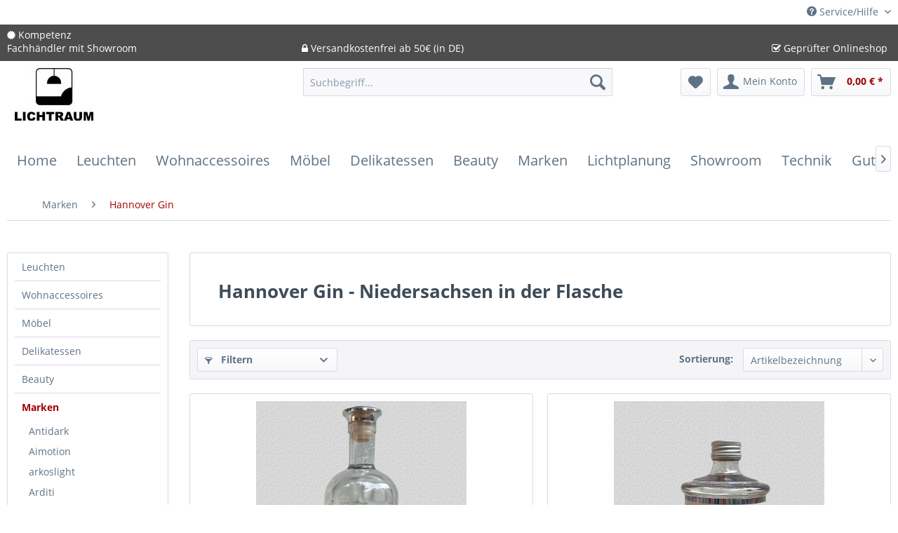

--- FILE ---
content_type: text/html; charset=UTF-8
request_url: https://lichtraum24.de/marken/hannover-gin/
body_size: 15903
content:
<!DOCTYPE html> <html class="no-js" lang="de" itemscope="itemscope" itemtype="https://schema.org/WebPage"> <head> <meta charset="utf-8"> <meta name="author" content="" /> <meta name="robots" content="index,follow" /> <meta name="revisit-after" content="15 days" /> <meta name="keywords" content="hannover, gin, rooftop, rooftop garden, sloe, cornel, british connection" /> <meta name="description" content="Niedersachsen in der Flasche - Der Hannover Gin Rooftop Garden ist Kulinarischer Botschafter Niedersachsen 2018. Vier verschiedene köstliche Destilla…" /> <meta property="og:type" content="product.group" /> <meta property="og:site_name" content="Lichtraum24" /> <meta property="og:title" content="Hannover Gin" /> <meta property="og:description" content="Niedersachsen in der Flasche - Der Hannover Gin Rooftop Garden ist Kulinarischer Botschafter Niedersachsen 2018. Vier verschiedene köstliche…" /> <meta name="twitter:card" content="product" /> <meta name="twitter:site" content="Lichtraum24" /> <meta name="twitter:title" content="Hannover Gin" /> <meta name="twitter:description" content="Niedersachsen in der Flasche - Der Hannover Gin Rooftop Garden ist Kulinarischer Botschafter Niedersachsen 2018. Vier verschiedene köstliche…" /> <meta property="og:image" content="https://lichtraum24.de/media/image/f0/e6/de/lichtraumlogo574db4aabbf65.jpg" /> <meta name="twitter:image" content="https://lichtraum24.de/media/image/f0/e6/de/lichtraumlogo574db4aabbf65.jpg" /> <meta itemprop="copyrightHolder" content="Lichtraum24" /> <meta itemprop="copyrightYear" content="2014" /> <meta itemprop="isFamilyFriendly" content="True" /> <meta itemprop="image" content="https://lichtraum24.de/media/image/f0/e6/de/lichtraumlogo574db4aabbf65.jpg" /> <meta name="viewport" content="width=device-width, initial-scale=1.0"> <meta name="mobile-web-app-capable" content="yes"> <meta name="apple-mobile-web-app-title" content="Lichtraum24"> <meta name="apple-mobile-web-app-capable" content="yes"> <meta name="apple-mobile-web-app-status-bar-style" content="default"> <link rel="apple-touch-icon-precomposed" href="https://lichtraum24.de/media/image/fa/af/5f/apple-touch-icon-180x180.png"> <link rel="shortcut icon" href="https://lichtraum24.de/media/unknown/d9/0c/f4/favicon.ico"> <meta name="msapplication-navbutton-color" content="#A20002" /> <meta name="application-name" content="Lichtraum24" /> <meta name="msapplication-starturl" content="https://lichtraum24.de/" /> <meta name="msapplication-window" content="width=1024;height=768" /> <meta name="msapplication-TileImage" content="https://lichtraum24.de/media/image/ec/cd/5e/win8-tile-150x150.png"> <meta name="msapplication-TileColor" content="#A20002"> <meta name="theme-color" content="#A20002" /> <link rel="canonical" href="https://lichtraum24.de/marken/hannover-gin/"/> <title itemprop="name">Hannover Gin Rooftop Garden, British Connection, Cornel Kirsche &amp; Sloe online kaufen | Lichtraum24</title> <link rel="stylesheet" href="/themes/Frontend/LRresponsive/frontend/_public/src/fontawesome/css/font-awesome.min.css"> <link href="/web/cache/1753544980_106923e98df4cf284e45a636ea116a94.css" media="all" rel="stylesheet" type="text/css" /> <script async
type="text/plain" data-cmp-src="https://use.fontawesome.com/f179f910a9.js" class="cmplazyload" data-cmp-vendor="s1433" ></script> </head> <body class=" is--ctl-listing is--act-index" > <script src="https://consenttool.haendlerbund.de/app.js?apiKey=db4b664de781ffebccec6dc5edbef541fbe322aea89b9111&amp;domain=5fb7849" referrerpolicy="origin"></script> <div class="page-wrap"> <noscript class="noscript-main"> <div class="alert is--warning"> <div class="alert--icon"> <i class="icon--element icon--warning"></i> </div> <div class="alert--content"> Um Lichtraum24 in vollem Umfang nutzen zu k&ouml;nnen, empfehlen wir Ihnen Javascript in Ihrem Browser zu aktiveren. </div> </div> </noscript> <div style="display: none;" data-dropdownMenu="true"></div> <header class="header-main"> <div class="top-bar"> <div class="container block-group"> <nav class="top-bar--navigation block" role="menubar"> <div class="navigation--entry entry--compare is--hidden" role="menuitem" aria-haspopup="true" data-drop-down-menu="true"> </div> <div class="navigation--entry entry--service has--drop-down" role="menuitem" aria-haspopup="true" data-drop-down-menu="true"> <i class="icon--service"></i> Service/Hilfe <ul class="service--list is--rounded" role="menu"> <li class="service--entry" role="menuitem"> <a class="service--link" href="https://lichtraum24.de/hinweise-zur-batterieentsorgung" title="Hinweise zur Batterieentsorgung" > Hinweise zur Batterieentsorgung </a> </li> <li class="service--entry" role="menuitem"> <a class="service--link" href="https://lichtraum24.de/kontaktformular" title="Kontakt" target="_self"> Kontakt </a> </li> <li class="service--entry" role="menuitem"> <a class="service--link" href="https://lichtraum24.de/ueber-uns" title="Über uns" > Über uns </a> </li> <li class="service--entry" role="menuitem"> <a class="service--link" href="https://lichtraum24.de/versand-und-zahlungsbedingungen" title="Versand und Zahlungsbedingungen" > Versand und Zahlungsbedingungen </a> </li> <li class="service--entry" role="menuitem"> <a class="service--link" href="https://lichtraum24.de/widerrufsrecht" title="Widerrufsrecht" > Widerrufsrecht </a> </li> <li class="service--entry" role="menuitem"> <a class="service--link" href="https://lichtraum24.de/datenschutz" title="Datenschutz" > Datenschutz </a> </li> <li class="service--entry" role="menuitem"> <a class="service--link" href="https://lichtraum24.de/agb-und-kundeninformationen" title="AGB und Kundeninformationen" target="_parent"> AGB und Kundeninformationen </a> </li> <li class="service--entry" role="menuitem"> <a class="service--link" href="https://lichtraum24.de/impressum" title="Impressum" > Impressum </a> </li> </ul> </div> </nav> </div> </div> <div class="lichtraum-conversion-header"> <div class="container"> <div class="lichtraum-conversion-header-column"> <i class="fa fa-certificate" aria-hidden="true"></i> Kompetenz<br> Fachhändler mit Showroom </div> <div class="lichtraum-conversion-header-column"> <i class="fa fa-lock" aria-hidden="true"></i> Versandkostenfrei ab 50€ (in DE) </div> <div class="lichtraum-conversion-header-column"> <i class="fa fa-check-square-o" aria-hidden="true"></i> Geprüfter Onlineshop </div> </div> </div> <div class="container header--navigation"> <div class="logo-main block-group" role="banner"> <div class="logo--shop block"> <a class="logo--link" href="https://lichtraum24.de/" title="Lichtraum24 - zur Startseite wechseln"> <picture> <source srcset="https://lichtraum24.de/media/image/f0/e6/de/lichtraumlogo574db4aabbf65.jpg" media="(min-width: 78.75em)"> <source srcset="https://lichtraum24.de/media/image/f0/e6/de/lichtraumlogo574db4aabbf65.jpg" media="(min-width: 64em)"> <source srcset="https://lichtraum24.de/media/image/f0/e6/de/lichtraumlogo574db4aabbf65.jpg" media="(min-width: 48em)"> <img srcset="https://lichtraum24.de/media/image/f0/e6/de/lichtraumlogo574db4aabbf65.jpg" alt="Lichtraum24 - zur Startseite wechseln" /> </picture> </a> </div> </div> <nav class="shop--navigation block-group"> <ul class="navigation--list block-group" role="menubar"> <li class="navigation--entry entry--menu-left" role="menuitem"> <a class="entry--link entry--trigger btn is--icon-left" href="#offcanvas--left" data-offcanvas="true" data-offCanvasSelector=".sidebar-main" aria-label="Menü"> <i class="icon--menu"></i> Menü </a> </li> <li class="navigation--entry entry--search" role="menuitem" data-search="true" aria-haspopup="true" data-minLength="3"> <a class="btn entry--link entry--trigger" href="#show-hide--search" title="Suche anzeigen / schließen" aria-label="Suche anzeigen / schließen"> <i class="icon--search"></i> <span class="search--display">Suchen</span> </a> <form action="/search" method="get" class="main-search--form"> <input type="search" name="sSearch" aria-label="Suchbegriff..." class="main-search--field" autocomplete="off" autocapitalize="off" placeholder="Suchbegriff..." maxlength="30" /> <button type="submit" class="main-search--button" aria-label="Suchen"> <i class="icon--search"></i> <span class="main-search--text">Suchen</span> </button> <div class="form--ajax-loader">&nbsp;</div> </form> <div class="main-search--results"></div> </li> <li class="navigation--entry entry--notepad" role="menuitem"> <a href="https://lichtraum24.de/note" title="Merkzettel" aria-label="Merkzettel" class="btn"> <i class="icon--heart"></i> </a> </li> <li class="navigation--entry entry--account" role="menuitem" data-offcanvas="true" data-offCanvasSelector=".account--dropdown-navigation"> <a href="https://lichtraum24.de/account" title="Mein Konto" aria-label="Mein Konto" class="btn is--icon-left entry--link account--link"> <i class="icon--account"></i> <span class="account--display"> Mein Konto </span> </a> </li> <li class="navigation--entry entry--cart" role="menuitem"> <a class="btn is--icon-left cart--link" href="https://lichtraum24.de/checkout/cart" title="Warenkorb" aria-label="Warenkorb"> <span class="cart--display"> Warenkorb </span> <span class="badge is--primary is--minimal cart--quantity is--hidden">0</span> <i class="icon--basket"></i> <span class="cart--amount"> 0,00&nbsp;&euro; * </span> </a> <div class="ajax-loader">&nbsp;</div> </li> </ul> </nav> <div class="container--ajax-cart" data-collapse-cart="true" data-displayMode="offcanvas"></div> </div> </header> <nav class="navigation-main"> <div class="container" data-menu-scroller="true" data-listSelector=".navigation--list.container" data-viewPortSelector=".navigation--list-wrapper" data-refresh="true"> <div class="navigation--list-wrapper"> <ul class="navigation--list container" role="menubar" itemscope="itemscope" itemtype="http://schema.org/SiteNavigationElement"> <li class="navigation--entry is--home" role="menuitem"><a class="navigation--link is--first" href="https://lichtraum24.de/" title="Home" itemprop="url"><span itemprop="name">Home</span></a></li><li class="navigation--entry dropactive" role="menuitem"><a class="navigation--link" href="https://lichtraum24.de/leuchten/" title="Leuchten" itemprop="url" ><span itemprop="name">Leuchten</span></a> <ul class="menu--list menu--level-1"> <li class="menu--list-item item--level-1"> <a href="https://lichtraum24.de/leuchten/schienensysteme/" class="menu--list-item-link" title="Schienensysteme" >Schienensysteme</a> </li> <li class="menu--list-item item--level-1"> <a href="https://lichtraum24.de/leuchten/tischleuchten/" class="menu--list-item-link" title="Tischleuchten" >Tischleuchten</a> </li> <li class="menu--list-item item--level-1"> <a href="https://lichtraum24.de/leuchten/deckenleuchten/" class="menu--list-item-link" title="Deckenleuchten" >Deckenleuchten</a> </li> <li class="menu--list-item item--level-1"> <a href="https://lichtraum24.de/leuchten/stehleuchten/" class="menu--list-item-link" title="Stehleuchten" >Stehleuchten</a> </li> <li class="menu--list-item item--level-1"> <a href="https://lichtraum24.de/leuchten/pendelleuchten/" class="menu--list-item-link" title="Pendelleuchten" >Pendelleuchten</a> </li> <li class="menu--list-item item--level-1"> <a href="https://lichtraum24.de/leuchten/klemmleuchten/" class="menu--list-item-link" title="Klemmleuchten" >Klemmleuchten</a> </li> <li class="menu--list-item item--level-1"> <a href="https://lichtraum24.de/leuchten/wandleuchten/" class="menu--list-item-link" title="Wandleuchten" >Wandleuchten</a> </li> <li class="menu--list-item item--level-1"> <a href="https://lichtraum24.de/leuchten/strahler-und-spots/" class="menu--list-item-link" title="Strahler und Spots" >Strahler und Spots</a> </li> <li class="menu--list-item item--level-1"> <a href="https://lichtraum24.de/leuchten/einbauleuchten/" class="menu--list-item-link" title="Einbauleuchten" >Einbauleuchten</a> </li> <li class="menu--list-item item--level-1"> <a href="https://lichtraum24.de/leuchten/aussenleuchten/" class="menu--list-item-link" title="Außenleuchten" >Außenleuchten</a> </li> <li class="menu--list-item item--level-1"> <a href="https://lichtraum24.de/leuchten/leuchtmittel/" class="menu--list-item-link" title="Leuchtmittel" >Leuchtmittel</a> </li> <li class="menu--list-item item--level-1"> <a href="https://lichtraum24.de/leuchten/smarthome-dimmer/" class="menu--list-item-link" title="SmartHome & Dimmer" >SmartHome & Dimmer</a> </li> <li class="menu--list-item item--level-1"> <a href="https://lichtraum24.de/leuchten/zubehoer/" class="menu--list-item-link" title="Zubehör" >Zubehör</a> </li> <li class="menu--list-item item--level-1"> <a href="https://lichtraum24.de/leuchten/akkuleuchten/" class="menu--list-item-link" title="Akkuleuchten" >Akkuleuchten</a> </li> <li class="menu--list-item item--level-1"> <a href="https://lichtraum24.de/leuchten/spiegel-beleuchtet/" class="menu--list-item-link" title="Spiegel beleuchtet" >Spiegel beleuchtet</a> </li> <li class="menu--list-item item--level-1"> <a href="https://lichtraum24.de/leuchten/akustikleuchten/" class="menu--list-item-link" title="Akustikleuchten" >Akustikleuchten</a> </li> </ul> </li><li class="navigation--entry dropactive" role="menuitem"><a class="navigation--link" href="https://lichtraum24.de/wohnaccessoires/" title="Wohnaccessoires" itemprop="url" ><span itemprop="name">Wohnaccessoires</span></a> <ul class="menu--list menu--level-1"> <li class="menu--list-item item--level-1"> <a href="https://lichtraum24.de/wohnaccessoires/italienische-keramik/" class="menu--list-item-link" title="Italienische Keramik" >Italienische Keramik</a> </li> <li class="menu--list-item item--level-1"> <a href="https://lichtraum24.de/wohnaccessoires/design-letters/" class="menu--list-item-link" title="Design Letters" >Design Letters</a> </li> <li class="menu--list-item item--level-1"> <a href="https://lichtraum24.de/wohnaccessoires/kueche/" class="menu--list-item-link" title="Küche" >Küche</a> </li> <li class="menu--list-item item--level-1"> <a href="https://lichtraum24.de/wohnaccessoires/garderoben/" class="menu--list-item-link" title="Garderoben" >Garderoben</a> </li> <li class="menu--list-item item--level-1"> <a href="https://lichtraum24.de/wohnaccessoires/lifestyle-produkte/" class="menu--list-item-link" title="Lifestyle-Produkte" >Lifestyle-Produkte</a> </li> <li class="menu--list-item item--level-1"> <a href="https://lichtraum24.de/wohnaccessoires/gedeckter-tisch/" class="menu--list-item-link" title="Gedeckter Tisch" >Gedeckter Tisch</a> </li> <li class="menu--list-item item--level-1"> <a href="https://lichtraum24.de/wohnaccessoires/schminkspiegel/" class="menu--list-item-link" title="Schminkspiegel" >Schminkspiegel</a> </li> <li class="menu--list-item item--level-1"> <a href="https://lichtraum24.de/wohnaccessoires/taschen-koffer/" class="menu--list-item-link" title="Taschen & Koffer" >Taschen & Koffer</a> </li> <li class="menu--list-item item--level-1"> <a href="https://lichtraum24.de/wohnaccessoires/geldboersen/" class="menu--list-item-link" title="Geldbörsen" >Geldbörsen</a> </li> <li class="menu--list-item item--level-1"> <a href="https://lichtraum24.de/wohnaccessoires/spielzeug/" class="menu--list-item-link" title="Spielzeug" >Spielzeug</a> </li> <li class="menu--list-item item--level-1"> <a href="https://lichtraum24.de/wohnaccessoires/ventilatoren-heizstrahler/" class="menu--list-item-link" title="Ventilatoren & Heizstrahler" >Ventilatoren & Heizstrahler</a> </li> <li class="menu--list-item item--level-1"> <a href="https://lichtraum24.de/wohnaccessoires/pantone/" class="menu--list-item-link" title="Pantone" >Pantone</a> </li> </ul> </li><li class="navigation--entry dropactive" role="menuitem"><a class="navigation--link" href="https://lichtraum24.de/moebel/" title="Möbel" itemprop="url" ><span itemprop="name">Möbel</span></a> <ul class="menu--list menu--level-1"> <li class="menu--list-item item--level-1"> <a href="https://lichtraum24.de/moebel/aussenmoebel/" class="menu--list-item-link" title="Außenmöbel" >Außenmöbel</a> </li> <li class="menu--list-item item--level-1"> <a href="https://lichtraum24.de/moebel/stuehle/" class="menu--list-item-link" title="Stühle" >Stühle</a> </li> <li class="menu--list-item item--level-1"> <a href="https://lichtraum24.de/moebel/sofas-sessel/" class="menu--list-item-link" title="Sofas & Sessel" >Sofas & Sessel</a> </li> <li class="menu--list-item item--level-1"> <a href="https://lichtraum24.de/moebel/kleinmoebel/" class="menu--list-item-link" title="Kleinmöbel" >Kleinmöbel</a> </li> <li class="menu--list-item item--level-1"> <a href="https://lichtraum24.de/moebel/tische/" class="menu--list-item-link" title="Tische" >Tische</a> </li> <li class="menu--list-item item--level-1"> <a href="https://lichtraum24.de/moebel/hund-katz/" class="menu--list-item-link" title="Hund & Katz" >Hund & Katz</a> </li> </ul> </li><li class="navigation--entry dropactive" role="menuitem"><a class="navigation--link" href="https://lichtraum24.de/delikatessen/" title="Delikatessen" itemprop="url" ><span itemprop="name">Delikatessen</span></a> <ul class="menu--list menu--level-1"> <li class="menu--list-item item--level-1"> <a href="https://lichtraum24.de/delikatessen/hannover-gin/" class="menu--list-item-link" title="Hannover Gin" >Hannover Gin</a> </li> </ul> </li><li class="navigation--entry dropactive" role="menuitem"><a class="navigation--link" href="https://lichtraum24.de/beauty/" title="Beauty" itemprop="url" ><span itemprop="name">Beauty</span></a> <ul class="menu--list menu--level-1"> <li class="menu--list-item item--level-1"> <a href="https://lichtraum24.de/beauty/skincare/" class="menu--list-item-link" title="Skincare" >Skincare</a> </li> <li class="menu--list-item item--level-1"> <a href="https://lichtraum24.de/beauty/seife/" class="menu--list-item-link" title="Seife" >Seife</a> </li> </ul> </li><li class="navigation--entry is--active dropactive" role="menuitem"><a class="navigation--link is--active" href="https://lichtraum24.de/marken/" title="Marken" itemprop="url" ><span itemprop="name">Marken</span></a> <ul class="menu--list menu--level-1"> <li class="menu--list-item item--level-1"> <a href="https://lichtraum24.de/marken/arkoslight/" class="menu--list-item-link" title="arkoslight" >arkoslight</a> </li> <li class="menu--list-item item--level-1"> <a href="https://lichtraum24.de/marken/bolichwerke/" class="menu--list-item-link" title="Bolichwerke" >Bolichwerke</a> </li> <li class="menu--list-item item--level-1"> <a href="https://lichtraum24.de/marken/bruck/" class="menu--list-item-link" title="Bruck" >Bruck</a> </li> <li class="menu--list-item item--level-1"> <a href="https://lichtraum24.de/marken/dcw-lampe-gras/" class="menu--list-item-link" title="DCW - Lampe Gras" >DCW - Lampe Gras</a> </li> <li class="menu--list-item item--level-1"> <a href="https://lichtraum24.de/marken/escale-zubehoer/" class="menu--list-item-link" title="Escale Zubehör" >Escale Zubehör</a> </li> <li class="menu--list-item item--level-1"> <a href="https://lichtraum24.de/marken/fabbian/" class="menu--list-item-link" title="Fabbian" >Fabbian</a> </li> <li class="menu--list-item item--level-1"> <a href="https://lichtraum24.de/marken/fraumaier/" class="menu--list-item-link" title="frauMaier" >frauMaier</a> </li> <li class="menu--list-item item--level-1"> <a href="https://lichtraum24.de/marken/fritz-hansen/" class="menu--list-item-link" title="Fritz Hansen" >Fritz Hansen</a> </li> <li class="menu--list-item item--level-1"> <a href="https://lichtraum24.de/marken/gruen-form/" class="menu--list-item-link" title="Grün & Form" >Grün & Form</a> </li> <li class="menu--list-item item--level-1"> <a href="https://lichtraum24.de/marken/hannover-gin/" class="menu--list-item-link" title="Hannover Gin" >Hannover Gin</a> </li> <li class="menu--list-item item--level-1"> <a href="https://lichtraum24.de/marken/holtkoetter/" class="menu--list-item-link" title="Holtkötter" >Holtkötter</a> </li> <li class="menu--list-item item--level-1"> <a href="https://lichtraum24.de/marken/ip44/" class="menu--list-item-link" title="ip44" >ip44</a> </li> <li class="menu--list-item item--level-1"> <a href="https://lichtraum24.de/marken/jan-kurtz/" class="menu--list-item-link" title="jan kurtz" >jan kurtz</a> </li> <li class="menu--list-item item--level-1"> <a href="https://lichtraum24.de/marken/jess-design/" class="menu--list-item-link" title="jess design" >jess design</a> </li> <li class="menu--list-item item--level-1"> <a href="https://lichtraum24.de/marken/jielde/" class="menu--list-item-link" title="Jieldé" >Jieldé</a> </li> <li class="menu--list-item item--level-1"> <a href="https://lichtraum24.de/marken/lightyears/" class="menu--list-item-link" title="lightyears" >lightyears</a> </li> <li class="menu--list-item item--level-1"> <a href="https://lichtraum24.de/marken/louis-poulsen/" class="menu--list-item-link" title="louis poulsen" >louis poulsen</a> </li> <li class="menu--list-item item--level-1"> <a href="https://lichtraum24.de/marken/lyfa/" class="menu--list-item-link" title="LYFA" >LYFA</a> </li> <li class="menu--list-item item--level-1"> <a href="https://lichtraum24.de/marken/mini-light/" class="menu--list-item-link" title="mini light" >mini light</a> </li> <li class="menu--list-item item--level-1"> <a href="https://lichtraum24.de/marken/moltoluce/" class="menu--list-item-link" title="moltoluce" >moltoluce</a> </li> <li class="menu--list-item item--level-1"> <a href="https://lichtraum24.de/marken/pablo-designs/" class="menu--list-item-link" title="Pablo Designs" >Pablo Designs</a> </li> <li class="menu--list-item item--level-1"> <a href="https://lichtraum24.de/marken/secto-design/" class="menu--list-item-link" title="Secto Design" >Secto Design</a> </li> <li class="menu--list-item item--level-1"> <a href="https://lichtraum24.de/marken/serien-lighting/" class="menu--list-item-link" title="serien lighting" >serien lighting</a> </li> <li class="menu--list-item item--level-1"> <a href="https://lichtraum24.de/marken/slamp/" class="menu--list-item-link" title="Slamp" >Slamp</a> </li> <li class="menu--list-item item--level-1"> <a href="https://lichtraum24.de/marken/tecnolumen/" class="menu--list-item-link" title="tecnolumen" >tecnolumen</a> </li> <li class="menu--list-item item--level-1"> <a href="https://lichtraum24.de/marken/vadsbo/" class="menu--list-item-link" title="Vadsbo" >Vadsbo</a> </li> <li class="menu--list-item item--level-1"> <a href="https://lichtraum24.de/marken/vibia/" class="menu--list-item-link" title="vibia" >vibia</a> </li> <li class="menu--list-item item--level-1"> <a href="https://lichtraum24.de/marken/wever-ducre/" class="menu--list-item-link" title="Wever-Ducre" >Wever-Ducre</a> </li> <li class="menu--list-item item--level-1"> <a href="https://lichtraum24.de/marken/" class="menu--list-item-link" title="Weitere Marken..." target="">Weitere Marken...</a> </li> </ul> </li><li class="navigation--entry dropactive" role="menuitem"><a class="navigation--link" href="https://www.licht-raum-planung.de/" title="Lichtplanung" itemprop="url" target="_blank" rel="nofollow noopener"><span itemprop="name">Lichtplanung</span></a> <ul class="menu--list menu--level-1"> </ul> </li><li class="navigation--entry" role="menuitem"><a class="navigation--link" href="https://lichtraum24.de/showroom/" title="Showroom" itemprop="url" ><span itemprop="name">Showroom</span></a></li><li class="navigation--entry dropactive" role="menuitem"><a class="navigation--link" href="https://lichtraum24.de/technik/" title="Technik" itemprop="url" ><span itemprop="name">Technik</span></a> <ul class="menu--list menu--level-1"> <li class="menu--list-item item--level-1"> <a href="https://lichtraum24.de/technik/hifi/" class="menu--list-item-link" title="Hifi" >Hifi</a> </li> <li class="menu--list-item item--level-1"> <a href="https://lichtraum24.de/technik/technik/" class="menu--list-item-link" title="Technik" >Technik</a> </li> </ul> </li><li class="navigation--entry" role="menuitem"><a class="navigation--link" href="https://lichtraum24.de/gutschein/" title="Gutschein" itemprop="url" ><span itemprop="name">Gutschein</span></a></li> </ul> </div> </div> </nav> <section class=" content-main container block-group"> <nav class="content--breadcrumb block"> <ul class="breadcrumb--list" role="menu" itemscope itemtype="https://schema.org/BreadcrumbList"> <li role="menuitem" class="breadcrumb--entry" itemprop="itemListElement" itemscope itemtype="https://schema.org/ListItem"> <a class="breadcrumb--link" href="https://lichtraum24.de/marken/" title="Marken" itemprop="item"> <link itemprop="url" href="https://lichtraum24.de/marken/" /> <span class="breadcrumb--title" itemprop="name">Marken</span> </a> <meta itemprop="position" content="0" /> </li> <li role="none" class="breadcrumb--separator"> <i class="icon--arrow-right"></i> </li> <li role="menuitem" class="breadcrumb--entry is--active" itemprop="itemListElement" itemscope itemtype="https://schema.org/ListItem"> <a class="breadcrumb--link" href="https://lichtraum24.de/marken/hannover-gin/" title="Hannover Gin" itemprop="item"> <link itemprop="url" href="https://lichtraum24.de/marken/hannover-gin/" /> <span class="breadcrumb--title" itemprop="name">Hannover Gin</span> </a> <meta itemprop="position" content="1" /> </li> </ul> </nav> <div class="content-main--inner"> <aside class="sidebar-main off-canvas"> <div class="navigation--smartphone"> <ul class="navigation--list "> <li class="navigation--entry entry--close-off-canvas"> <a href="#close-categories-menu" title="Menü schließen" class="navigation--link"> Menü schließen <i class="icon--arrow-right"></i> </a> </li> </ul> <div class="mobile--switches"> </div> </div> <div class="sidebar--categories-wrapper" data-subcategory-nav="true" data-mainCategoryId="4" data-categoryId="217" data-fetchUrl="/widgets/listing/getCategory/categoryId/217"> <div class="categories--headline navigation--headline"> Kategorien </div> <div class="sidebar--categories-navigation"> <ul class="sidebar--navigation categories--navigation navigation--list is--drop-down is--level0 is--rounded" role="menu"> <li class="navigation--entry has--sub-children" role="menuitem"> <a class="navigation--link link--go-forward" href="https://lichtraum24.de/leuchten/" data-categoryId="52" data-fetchUrl="/widgets/listing/getCategory/categoryId/52" title="Leuchten" > Leuchten <span class="is--icon-right"> <i class="icon--arrow-right"></i> </span> </a> </li> <li class="navigation--entry has--sub-children" role="menuitem"> <a class="navigation--link link--go-forward" href="https://lichtraum24.de/wohnaccessoires/" data-categoryId="54" data-fetchUrl="/widgets/listing/getCategory/categoryId/54" title="Wohnaccessoires" > Wohnaccessoires <span class="is--icon-right"> <i class="icon--arrow-right"></i> </span> </a> </li> <li class="navigation--entry has--sub-children" role="menuitem"> <a class="navigation--link link--go-forward" href="https://lichtraum24.de/moebel/" data-categoryId="53" data-fetchUrl="/widgets/listing/getCategory/categoryId/53" title="Möbel" > Möbel <span class="is--icon-right"> <i class="icon--arrow-right"></i> </span> </a> </li> <li class="navigation--entry has--sub-children" role="menuitem"> <a class="navigation--link link--go-forward" href="https://lichtraum24.de/delikatessen/" data-categoryId="58" data-fetchUrl="/widgets/listing/getCategory/categoryId/58" title="Delikatessen" > Delikatessen <span class="is--icon-right"> <i class="icon--arrow-right"></i> </span> </a> </li> <li class="navigation--entry has--sub-children" role="menuitem"> <a class="navigation--link link--go-forward" href="https://lichtraum24.de/beauty/" data-categoryId="259" data-fetchUrl="/widgets/listing/getCategory/categoryId/259" title="Beauty" > Beauty <span class="is--icon-right"> <i class="icon--arrow-right"></i> </span> </a> </li> <li class="navigation--entry is--active has--sub-categories has--sub-children" role="menuitem"> <a class="navigation--link is--active has--sub-categories link--go-forward" href="https://lichtraum24.de/marken/" data-categoryId="38" data-fetchUrl="/widgets/listing/getCategory/categoryId/38" title="Marken" > Marken <span class="is--icon-right"> <i class="icon--arrow-right"></i> </span> </a> <ul class="sidebar--navigation categories--navigation navigation--list is--level1 is--rounded" role="menu"> <li class="navigation--entry" role="menuitem"> <a class="navigation--link" href="https://lichtraum24.de/marken/antidark/" data-categoryId="335" data-fetchUrl="/widgets/listing/getCategory/categoryId/335" title="Antidark" > Antidark </a> </li> <li class="navigation--entry" role="menuitem"> <a class="navigation--link" href="https://lichtraum24.de/marken/aimotion/" data-categoryId="347" data-fetchUrl="/widgets/listing/getCategory/categoryId/347" title="Aimotion" > Aimotion </a> </li> <li class="navigation--entry" role="menuitem"> <a class="navigation--link" href="https://lichtraum24.de/marken/arkoslight/" data-categoryId="407" data-fetchUrl="/widgets/listing/getCategory/categoryId/407" title="arkoslight" > arkoslight </a> </li> <li class="navigation--entry" role="menuitem"> <a class="navigation--link" href="https://lichtraum24.de/marken/arditi/" data-categoryId="385" data-fetchUrl="/widgets/listing/getCategory/categoryId/385" title="Arditi" > Arditi </a> </li> <li class="navigation--entry" role="menuitem"> <a class="navigation--link" href="https://lichtraum24.de/marken/audioblock/" data-categoryId="313" data-fetchUrl="/widgets/listing/getCategory/categoryId/313" title="Audioblock " > Audioblock </a> </li> <li class="navigation--entry" role="menuitem"> <a class="navigation--link" href="https://lichtraum24.de/marken/berliner-messing/" data-categoryId="163" data-fetchUrl="/widgets/listing/getCategory/categoryId/163" title="Berliner Messing" > Berliner Messing </a> </li> <li class="navigation--entry" role="menuitem"> <a class="navigation--link" href="https://lichtraum24.de/marken/bluelounge/" data-categoryId="226" data-fetchUrl="/widgets/listing/getCategory/categoryId/226" title="Bluelounge" > Bluelounge </a> </li> <li class="navigation--entry" role="menuitem"> <a class="navigation--link" href="https://lichtraum24.de/marken/bolichwerke/" data-categoryId="172" data-fetchUrl="/widgets/listing/getCategory/categoryId/172" title="Bolichwerke" > Bolichwerke </a> </li> <li class="navigation--entry" role="menuitem"> <a class="navigation--link" href="https://lichtraum24.de/marken/borcas/" data-categoryId="239" data-fetchUrl="/widgets/listing/getCategory/categoryId/239" title="borcas" > borcas </a> </li> <li class="navigation--entry" role="menuitem"> <a class="navigation--link" href="https://lichtraum24.de/marken/bover/" data-categoryId="398" data-fetchUrl="/widgets/listing/getCategory/categoryId/398" title="bover" > bover </a> </li> <li class="navigation--entry" role="menuitem"> <a class="navigation--link" href="https://lichtraum24.de/marken/bruck/" data-categoryId="292" data-fetchUrl="/widgets/listing/getCategory/categoryId/292" title="Bruck" > Bruck </a> </li> <li class="navigation--entry" role="menuitem"> <a class="navigation--link" href="https://lichtraum24.de/marken/cangini-tucci/" data-categoryId="348" data-fetchUrl="/widgets/listing/getCategory/categoryId/348" title="Cangini &amp; Tucci" > Cangini & Tucci </a> </li> <li class="navigation--entry" role="menuitem"> <a class="navigation--link" href="https://lichtraum24.de/marken/carpyen/" data-categoryId="234" data-fetchUrl="/widgets/listing/getCategory/categoryId/234" title="Carpyen" > Carpyen </a> </li> <li class="navigation--entry" role="menuitem"> <a class="navigation--link" href="https://lichtraum24.de/marken/casafan/" data-categoryId="332" data-fetchUrl="/widgets/listing/getCategory/categoryId/332" title="CasaFan" > CasaFan </a> </li> <li class="navigation--entry" role="menuitem"> <a class="navigation--link" href="https://lichtraum24.de/marken/dcw-lampe-gras/" data-categoryId="174" data-fetchUrl="/widgets/listing/getCategory/categoryId/174" title="DCW - Lampe Gras" > DCW - Lampe Gras </a> </li> <li class="navigation--entry" role="menuitem"> <a class="navigation--link" href="https://lichtraum24.de/marken/decor-walther/" data-categoryId="165" data-fetchUrl="/widgets/listing/getCategory/categoryId/165" title="Decor Walther" > Decor Walther </a> </li> <li class="navigation--entry" role="menuitem"> <a class="navigation--link" href="https://lichtraum24.de/marken/designletters/" data-categoryId="279" data-fetchUrl="/widgets/listing/getCategory/categoryId/279" title="Designletters" > Designletters </a> </li> <li class="navigation--entry" role="menuitem"> <a class="navigation--link" href="https://lichtraum24.de/marken/durable/" data-categoryId="235" data-fetchUrl="/widgets/listing/getCategory/categoryId/235" title="Durable" > Durable </a> </li> <li class="navigation--entry" role="menuitem"> <a class="navigation--link" href="https://lichtraum24.de/marken/escale/" data-categoryId="309" data-fetchUrl="/widgets/listing/getCategory/categoryId/309" title="Escale" > Escale </a> </li> <li class="navigation--entry" role="menuitem"> <a class="navigation--link" href="https://lichtraum24.de/marken/escale-zubehoer/" data-categoryId="403" data-fetchUrl="/widgets/listing/getCategory/categoryId/403" title="Escale Zubehör" > Escale Zubehör </a> </li> <li class="navigation--entry" role="menuitem"> <a class="navigation--link" href="https://lichtraum24.de/marken/fabbian/" data-categoryId="356" data-fetchUrl="/widgets/listing/getCategory/categoryId/356" title="Fabbian" > Fabbian </a> </li> <li class="navigation--entry" role="menuitem"> <a class="navigation--link" href="https://lichtraum24.de/marken/fatboy/" data-categoryId="227" data-fetchUrl="/widgets/listing/getCategory/categoryId/227" title="fatboy" > fatboy </a> </li> <li class="navigation--entry" role="menuitem"> <a class="navigation--link" href="https://lichtraum24.de/marken/fiam/" data-categoryId="406" data-fetchUrl="/widgets/listing/getCategory/categoryId/406" title="fiam" > fiam </a> </li> <li class="navigation--entry" role="menuitem"> <a class="navigation--link" href="https://lichtraum24.de/marken/filion-a-journey-of-taste/" data-categoryId="178" data-fetchUrl="/widgets/listing/getCategory/categoryId/178" title="Filion A Journey of Taste" > Filion A Journey of Taste </a> </li> <li class="navigation--entry" role="menuitem"> <a class="navigation--link" href="https://lichtraum24.de/marken/flyte/" data-categoryId="278" data-fetchUrl="/widgets/listing/getCategory/categoryId/278" title="Flyte" > Flyte </a> </li> <li class="navigation--entry" role="menuitem"> <a class="navigation--link" href="https://lichtraum24.de/marken/fraumaier/" data-categoryId="168" data-fetchUrl="/widgets/listing/getCategory/categoryId/168" title="frauMaier" > frauMaier </a> </li> <li class="navigation--entry" role="menuitem"> <a class="navigation--link" href="https://lichtraum24.de/marken/fritz-hansen/" data-categoryId="330" data-fetchUrl="/widgets/listing/getCategory/categoryId/330" title="Fritz Hansen" > Fritz Hansen </a> </li> <li class="navigation--entry" role="menuitem"> <a class="navigation--link" href="https://lichtraum24.de/marken/fuhrhide-denmark/" data-categoryId="285" data-fetchUrl="/widgets/listing/getCategory/categoryId/285" title="Fuhrhide Denmark" > Fuhrhide Denmark </a> </li> <li class="navigation--entry" role="menuitem"> <a class="navigation--link" href="https://lichtraum24.de/marken/gimber/" data-categoryId="324" data-fetchUrl="/widgets/listing/getCategory/categoryId/324" title="Gimber" > Gimber </a> </li> <li class="navigation--entry" role="menuitem"> <a class="navigation--link" href="https://lichtraum24.de/marken/gruen-form/" data-categoryId="182" data-fetchUrl="/widgets/listing/getCategory/categoryId/182" title="Grün &amp; Form" > Grün & Form </a> </li> <li class="navigation--entry" role="menuitem"> <a class="navigation--link" href="https://lichtraum24.de/marken/halodesign/" data-categoryId="210" data-fetchUrl="/widgets/listing/getCategory/categoryId/210" title="halodesign" > halodesign </a> </li> <li class="navigation--entry" role="menuitem"> <a class="navigation--link" href="https://lichtraum24.de/marken/house-doctor/" data-categoryId="307" data-fetchUrl="/widgets/listing/getCategory/categoryId/307" title="house doctor" > house doctor </a> </li> <li class="navigation--entry is--active" role="menuitem"> <a class="navigation--link is--active" href="https://lichtraum24.de/marken/hannover-gin/" data-categoryId="217" data-fetchUrl="/widgets/listing/getCategory/categoryId/217" title="Hannover Gin" > Hannover Gin </a> </li> <li class="navigation--entry" role="menuitem"> <a class="navigation--link" href="https://lichtraum24.de/marken/holtkoetter/" data-categoryId="236" data-fetchUrl="/widgets/listing/getCategory/categoryId/236" title="Holtkötter" > Holtkötter </a> </li> <li class="navigation--entry" role="menuitem"> <a class="navigation--link" href="https://lichtraum24.de/marken/ib-laursen/" data-categoryId="230" data-fetchUrl="/widgets/listing/getCategory/categoryId/230" title="IB Laursen" > IB Laursen </a> </li> <li class="navigation--entry" role="menuitem"> <a class="navigation--link" href="https://lichtraum24.de/marken/ideal-lux/" data-categoryId="402" data-fetchUrl="/widgets/listing/getCategory/categoryId/402" title="Ideal lux" > Ideal lux </a> </li> <li class="navigation--entry" role="menuitem"> <a class="navigation--link" href="https://lichtraum24.de/marken/ip44/" data-categoryId="329" data-fetchUrl="/widgets/listing/getCategory/categoryId/329" title="ip44" > ip44 </a> </li> <li class="navigation--entry" role="menuitem"> <a class="navigation--link" href="https://lichtraum24.de/marken/ip44-zubehoer/" data-categoryId="345" data-fetchUrl="/widgets/listing/getCategory/categoryId/345" title="IP44-Zubehör" > IP44-Zubehör </a> </li> <li class="navigation--entry" role="menuitem"> <a class="navigation--link" href="https://lichtraum24.de/marken/isoled/" data-categoryId="394" data-fetchUrl="/widgets/listing/getCategory/categoryId/394" title="Isoled" > Isoled </a> </li> <li class="navigation--entry" role="menuitem"> <a class="navigation--link" href="https://lichtraum24.de/marken/jan-kurtz/" data-categoryId="157" data-fetchUrl="/widgets/listing/getCategory/categoryId/157" title="jan kurtz" > jan kurtz </a> </li> <li class="navigation--entry" role="menuitem"> <a class="navigation--link" href="https://lichtraum24.de/marken/jess-design/" data-categoryId="167" data-fetchUrl="/widgets/listing/getCategory/categoryId/167" title="jess design" > jess design </a> </li> <li class="navigation--entry" role="menuitem"> <a class="navigation--link" href="https://lichtraum24.de/marken/jielde/" data-categoryId="158" data-fetchUrl="/widgets/listing/getCategory/categoryId/158" title="Jieldé" > Jieldé </a> </li> <li class="navigation--entry" role="menuitem"> <a class="navigation--link" href="https://lichtraum24.de/marken/karman/" data-categoryId="358" data-fetchUrl="/widgets/listing/getCategory/categoryId/358" title="Karman" > Karman </a> </li> <li class="navigation--entry" role="menuitem"> <a class="navigation--link" href="https://lichtraum24.de/marken/knapstein/" data-categoryId="325" data-fetchUrl="/widgets/listing/getCategory/categoryId/325" title="Knapstein" > Knapstein </a> </li> <li class="navigation--entry" role="menuitem"> <a class="navigation--link" href="https://lichtraum24.de/marken/lakrids-by-johan-buelow/" data-categoryId="179" data-fetchUrl="/widgets/listing/getCategory/categoryId/179" title="Lakrids by Johan Bülow" > Lakrids by Johan Bülow </a> </li> <li class="navigation--entry" role="menuitem"> <a class="navigation--link" href="https://lichtraum24.de/marken/lamami-messer/" data-categoryId="222" data-fetchUrl="/widgets/listing/getCategory/categoryId/222" title="Lamami Messer" > Lamami Messer </a> </li> <li class="navigation--entry" role="menuitem"> <a class="navigation--link" href="https://lichtraum24.de/marken/ldm/" data-categoryId="388" data-fetchUrl="/widgets/listing/getCategory/categoryId/388" title="LDM" > LDM </a> </li> <li class="navigation--entry" role="menuitem"> <a class="navigation--link" href="https://lichtraum24.de/marken/leds-c4/" data-categoryId="397" data-fetchUrl="/widgets/listing/getCategory/categoryId/397" title="Leds-C4" > Leds-C4 </a> </li> <li class="navigation--entry" role="menuitem"> <a class="navigation--link" href="https://lichtraum24.de/marken/lexon/" data-categoryId="194" data-fetchUrl="/widgets/listing/getCategory/categoryId/194" title="Lexon" > Lexon </a> </li> <li class="navigation--entry" role="menuitem"> <a class="navigation--link" href="https://lichtraum24.de/marken/lichtraum/" data-categoryId="249" data-fetchUrl="/widgets/listing/getCategory/categoryId/249" title="Lichtraum" > Lichtraum </a> </li> <li class="navigation--entry" role="menuitem"> <a class="navigation--link" href="https://lichtraum24.de/marken/lie-gourmet/" data-categoryId="293" data-fetchUrl="/widgets/listing/getCategory/categoryId/293" title="Lie Gourmet" > Lie Gourmet </a> </li> <li class="navigation--entry" role="menuitem"> <a class="navigation--link" href="https://lichtraum24.de/marken/li-ex/" data-categoryId="294" data-fetchUrl="/widgets/listing/getCategory/categoryId/294" title="Li-Ex" > Li-Ex </a> </li> <li class="navigation--entry" role="menuitem"> <a class="navigation--link" href="https://lichtraum24.de/marken/lightnet/" data-categoryId="399" data-fetchUrl="/widgets/listing/getCategory/categoryId/399" title="Lightnet" > Lightnet </a> </li> <li class="navigation--entry" role="menuitem"> <a class="navigation--link" href="https://lichtraum24.de/marken/lightyears/" data-categoryId="189" data-fetchUrl="/widgets/listing/getCategory/categoryId/189" title="lightyears" > lightyears </a> </li> <li class="navigation--entry" role="menuitem"> <a class="navigation--link" href="https://lichtraum24.de/marken/linealight/" data-categoryId="207" data-fetchUrl="/widgets/listing/getCategory/categoryId/207" title="Linealight" > Linealight </a> </li> <li class="navigation--entry" role="menuitem"> <a class="navigation--link" href="https://lichtraum24.de/marken/louis-poulsen/" data-categoryId="150" data-fetchUrl="/widgets/listing/getCategory/categoryId/150" title="louis poulsen" > louis poulsen </a> </li> <li class="navigation--entry" role="menuitem"> <a class="navigation--link" href="https://lichtraum24.de/marken/lucide/" data-categoryId="242" data-fetchUrl="/widgets/listing/getCategory/categoryId/242" title="Lucide" > Lucide </a> </li> <li class="navigation--entry" role="menuitem"> <a class="navigation--link" href="https://lichtraum24.de/marken/lumexx/" data-categoryId="188" data-fetchUrl="/widgets/listing/getCategory/categoryId/188" title="lumexx" > lumexx </a> </li> <li class="navigation--entry" role="menuitem"> <a class="navigation--link" href="https://lichtraum24.de/marken/lupia-licht/" data-categoryId="240" data-fetchUrl="/widgets/listing/getCategory/categoryId/240" title="lupia licht" > lupia licht </a> </li> <li class="navigation--entry" role="menuitem"> <a class="navigation--link" href="https://lichtraum24.de/marken/lyfa/" data-categoryId="326" data-fetchUrl="/widgets/listing/getCategory/categoryId/326" title="LYFA" > LYFA </a> </li> <li class="navigation--entry" role="menuitem"> <a class="navigation--link" href="https://lichtraum24.de/marken/made-by-hand/" data-categoryId="363" data-fetchUrl="/widgets/listing/getCategory/categoryId/363" title="Made By Hand" > Made By Hand </a> </li> <li class="navigation--entry" role="menuitem"> <a class="navigation--link" href="https://lichtraum24.de/marken/mainform/" data-categoryId="389" data-fetchUrl="/widgets/listing/getCategory/categoryId/389" title="Mainform" > Mainform </a> </li> <li class="navigation--entry" role="menuitem"> <a class="navigation--link" href="https://lichtraum24.de/marken/mathmos/" data-categoryId="346" data-fetchUrl="/widgets/listing/getCategory/categoryId/346" title="Mathmos" > Mathmos </a> </li> <li class="navigation--entry" role="menuitem"> <a class="navigation--link" href="https://lichtraum24.de/marken/mextronic/" data-categoryId="395" data-fetchUrl="/widgets/listing/getCategory/categoryId/395" title="Mextronic" > Mextronic </a> </li> <li class="navigation--entry" role="menuitem"> <a class="navigation--link" href="https://lichtraum24.de/marken/millelumen/" data-categoryId="359" data-fetchUrl="/widgets/listing/getCategory/categoryId/359" title="Millelumen" > Millelumen </a> </li> <li class="navigation--entry" role="menuitem"> <a class="navigation--link" href="https://lichtraum24.de/marken/mini-light/" data-categoryId="78" data-fetchUrl="/widgets/listing/getCategory/categoryId/78" title="mini light" > mini light </a> </li> <li class="navigation--entry" role="menuitem"> <a class="navigation--link" href="https://lichtraum24.de/marken/mobilux/" data-categoryId="183" data-fetchUrl="/widgets/listing/getCategory/categoryId/183" title="Mobilux" > Mobilux </a> </li> <li class="navigation--entry" role="menuitem"> <a class="navigation--link" href="https://lichtraum24.de/marken/moltoluce/" data-categoryId="153" data-fetchUrl="/widgets/listing/getCategory/categoryId/153" title="moltoluce" > moltoluce </a> </li> <li class="navigation--entry" role="menuitem"> <a class="navigation--link" href="https://lichtraum24.de/marken/monograph/" data-categoryId="305" data-fetchUrl="/widgets/listing/getCategory/categoryId/305" title="Monograph" > Monograph </a> </li> <li class="navigation--entry" role="menuitem"> <a class="navigation--link" href="https://lichtraum24.de/marken/nicoletta-e-gianni/" data-categoryId="247" data-fetchUrl="/widgets/listing/getCategory/categoryId/247" title="Nicoletta e Gianni" > Nicoletta e Gianni </a> </li> <li class="navigation--entry" role="menuitem"> <a class="navigation--link" href="https://lichtraum24.de/marken/munio-candela/" data-categoryId="224" data-fetchUrl="/widgets/listing/getCategory/categoryId/224" title="Munio Candela" > Munio Candela </a> </li> <li class="navigation--entry" role="menuitem"> <a class="navigation--link" href="https://lichtraum24.de/marken/neko/" data-categoryId="360" data-fetchUrl="/widgets/listing/getCategory/categoryId/360" title="Neko" > Neko </a> </li> <li class="navigation--entry" role="menuitem"> <a class="navigation--link" href="https://lichtraum24.de/marken/next/" data-categoryId="184" data-fetchUrl="/widgets/listing/getCategory/categoryId/184" title="next" > next </a> </li> <li class="navigation--entry" role="menuitem"> <a class="navigation--link" href="https://lichtraum24.de/marken/nicolas-vahe/" data-categoryId="308" data-fetchUrl="/widgets/listing/getCategory/categoryId/308" title="Nicolas Vahé" > Nicolas Vahé </a> </li> <li class="navigation--entry" role="menuitem"> <a class="navigation--link" href="https://lichtraum24.de/marken/nordlux/" data-categoryId="405" data-fetchUrl="/widgets/listing/getCategory/categoryId/405" title="Nordlux" > Nordlux </a> </li> <li class="navigation--entry" role="menuitem"> <a class="navigation--link" href="https://lichtraum24.de/marken/ovis/" data-categoryId="344" data-fetchUrl="/widgets/listing/getCategory/categoryId/344" title="Ovis" > Ovis </a> </li> <li class="navigation--entry" role="menuitem"> <a class="navigation--link" href="https://lichtraum24.de/marken/pablo-designs/" data-categoryId="190" data-fetchUrl="/widgets/listing/getCategory/categoryId/190" title="Pablo Designs" > Pablo Designs </a> </li> <li class="navigation--entry" role="menuitem"> <a class="navigation--link" href="https://lichtraum24.de/marken/pantone/" data-categoryId="272" data-fetchUrl="/widgets/listing/getCategory/categoryId/272" title="Pantone" > Pantone </a> </li> <li class="navigation--entry" role="menuitem"> <a class="navigation--link" href="https://lichtraum24.de/marken/panzeri/" data-categoryId="362" data-fetchUrl="/widgets/listing/getCategory/categoryId/362" title="Panzeri" > Panzeri </a> </li> <li class="navigation--entry" role="menuitem"> <a class="navigation--link" href="https://lichtraum24.de/marken/prhome/" data-categoryId="288" data-fetchUrl="/widgets/listing/getCategory/categoryId/288" title="PRhome" > PRhome </a> </li> <li class="navigation--entry" role="menuitem"> <a class="navigation--link" href="https://lichtraum24.de/marken/thpg/" data-categoryId="166" data-fetchUrl="/widgets/listing/getCategory/categoryId/166" title="thpg" > thpg </a> </li> <li class="navigation--entry" role="menuitem"> <a class="navigation--link" href="https://lichtraum24.de/marken/usus/" data-categoryId="169" data-fetchUrl="/widgets/listing/getCategory/categoryId/169" title="usus" > usus </a> </li> <li class="navigation--entry" role="menuitem"> <a class="navigation--link" href="https://lichtraum24.de/marken/raumgestalt/" data-categoryId="219" data-fetchUrl="/widgets/listing/getCategory/categoryId/219" title="Raumgestalt" > Raumgestalt </a> </li> <li class="navigation--entry" role="menuitem"> <a class="navigation--link" href="https://lichtraum24.de/marken/ribag/" data-categoryId="238" data-fetchUrl="/widgets/listing/getCategory/categoryId/238" title="Ribag" > Ribag </a> </li> <li class="navigation--entry" role="menuitem"> <a class="navigation--link" href="https://lichtraum24.de/marken/robin/" data-categoryId="364" data-fetchUrl="/widgets/listing/getCategory/categoryId/364" title="Robin" > Robin </a> </li> <li class="navigation--entry" role="menuitem"> <a class="navigation--link" href="https://lichtraum24.de/marken/savon-du-midi/" data-categoryId="304" data-fetchUrl="/widgets/listing/getCategory/categoryId/304" title="Savon du Midi" > Savon du Midi </a> </li> <li class="navigation--entry" role="menuitem"> <a class="navigation--link" href="https://lichtraum24.de/marken/playforever/" data-categoryId="321" data-fetchUrl="/widgets/listing/getCategory/categoryId/321" title="playforever" > playforever </a> </li> <li class="navigation--entry" role="menuitem"> <a class="navigation--link" href="https://lichtraum24.de/marken/secrid/" data-categoryId="311" data-fetchUrl="/widgets/listing/getCategory/categoryId/311" title="secrid" > secrid </a> </li> <li class="navigation--entry" role="menuitem"> <a class="navigation--link" href="https://lichtraum24.de/marken/secto-design/" data-categoryId="181" data-fetchUrl="/widgets/listing/getCategory/categoryId/181" title="Secto Design" > Secto Design </a> </li> <li class="navigation--entry" role="menuitem"> <a class="navigation--link" href="https://lichtraum24.de/marken/seletti/" data-categoryId="291" data-fetchUrl="/widgets/listing/getCategory/categoryId/291" title="Seletti" > Seletti </a> </li> <li class="navigation--entry" role="menuitem"> <a class="navigation--link" href="https://lichtraum24.de/marken/serien-lighting/" data-categoryId="170" data-fetchUrl="/widgets/listing/getCategory/categoryId/170" title="serien lighting" > serien lighting </a> </li> <li class="navigation--entry" role="menuitem"> <a class="navigation--link" href="https://lichtraum24.de/marken/side-by-side/" data-categoryId="186" data-fetchUrl="/widgets/listing/getCategory/categoryId/186" title="Side by Side" > Side by Side </a> </li> <li class="navigation--entry" role="menuitem"> <a class="navigation--link" href="https://lichtraum24.de/marken/sigor/" data-categoryId="218" data-fetchUrl="/widgets/listing/getCategory/categoryId/218" title="Sigor" > Sigor </a> </li> <li class="navigation--entry" role="menuitem"> <a class="navigation--link" href="https://lichtraum24.de/marken/slamp/" data-categoryId="199" data-fetchUrl="/widgets/listing/getCategory/categoryId/199" title="Slamp" > Slamp </a> </li> <li class="navigation--entry" role="menuitem"> <a class="navigation--link" href="https://lichtraum24.de/marken/sonoro/" data-categoryId="250" data-fetchUrl="/widgets/listing/getCategory/categoryId/250" title="Sonoro" > Sonoro </a> </li> <li class="navigation--entry" role="menuitem"> <a class="navigation--link" href="https://lichtraum24.de/marken/tecnoline/" data-categoryId="225" data-fetchUrl="/widgets/listing/getCategory/categoryId/225" title="tecnoline" > tecnoline </a> </li> <li class="navigation--entry" role="menuitem"> <a class="navigation--link" href="https://lichtraum24.de/marken/tecnolumen/" data-categoryId="77" data-fetchUrl="/widgets/listing/getCategory/categoryId/77" title="tecnolumen" > tecnolumen </a> </li> <li class="navigation--entry" role="menuitem"> <a class="navigation--link" href="https://lichtraum24.de/marken/team-italia/" data-categoryId="361" data-fetchUrl="/widgets/listing/getCategory/categoryId/361" title="Team Italia" > Team Italia </a> </li> <li class="navigation--entry" role="menuitem"> <a class="navigation--link" href="https://lichtraum24.de/marken/top-light/" data-categoryId="200" data-fetchUrl="/widgets/listing/getCategory/categoryId/200" title="Top Light" > Top Light </a> </li> <li class="navigation--entry" role="menuitem"> <a class="navigation--link" href="https://lichtraum24.de/marken/vadsbo/" data-categoryId="198" data-fetchUrl="/widgets/listing/getCategory/categoryId/198" title="Vadsbo" > Vadsbo </a> </li> <li class="navigation--entry" role="menuitem"> <a class="navigation--link" href="https://lichtraum24.de/marken/vibia/" data-categoryId="290" data-fetchUrl="/widgets/listing/getCategory/categoryId/290" title="vibia" > vibia </a> </li> <li class="navigation--entry" role="menuitem"> <a class="navigation--link" href="https://lichtraum24.de/marken/walde/" data-categoryId="303" data-fetchUrl="/widgets/listing/getCategory/categoryId/303" title="Walde" > Walde </a> </li> <li class="navigation--entry" role="menuitem"> <a class="navigation--link" href="https://lichtraum24.de/marken/wally-and-whiz/" data-categoryId="243" data-fetchUrl="/widgets/listing/getCategory/categoryId/243" title="Wally and Whiz" > Wally and Whiz </a> </li> <li class="navigation--entry" role="menuitem"> <a class="navigation--link" href="https://lichtraum24.de/marken/wever-ducre/" data-categoryId="401" data-fetchUrl="/widgets/listing/getCategory/categoryId/401" title="Wever-Ducre" > Wever-Ducre </a> </li> <li class="navigation--entry" role="menuitem"> <a class="navigation--link" href="https://lichtraum24.de/marken/wollzeit/" data-categoryId="251" data-fetchUrl="/widgets/listing/getCategory/categoryId/251" title="Wollzeit" > Wollzeit </a> </li> <li class="navigation--entry" role="menuitem"> <a class="navigation--link" href="https://lichtraum24.de/marken/wondermachines/" data-categoryId="277" data-fetchUrl="/widgets/listing/getCategory/categoryId/277" title="Wondermachines" > Wondermachines </a> </li> <li class="navigation--entry" role="menuitem"> <a class="navigation--link" href="https://lichtraum24.de/marken/zafferano/" data-categoryId="328" data-fetchUrl="/widgets/listing/getCategory/categoryId/328" title="Zafferano" > Zafferano </a> </li> <li class="navigation--entry" role="menuitem"> <a class="navigation--link" href="https://lichtraum24.de/marken/zambelis/" data-categoryId="404" data-fetchUrl="/widgets/listing/getCategory/categoryId/404" title="Zambelis" > Zambelis </a> </li> <li class="navigation--entry" role="menuitem"> <a class="navigation--link" href="https://lichtraum24.de/marken/yolotl/" data-categoryId="343" data-fetchUrl="/widgets/listing/getCategory/categoryId/343" title="Yolotl" > Yolotl </a> </li> <li class="navigation--entry" role="menuitem"> <a class="navigation--link" href="https://lichtraum24.de/marken/" data-categoryId="202" data-fetchUrl="/widgets/listing/getCategory/categoryId/202" title="Weitere Marken..." > Weitere Marken... </a> </li> </ul> </li> <li class="navigation--entry" role="menuitem"> <a class="navigation--link" href="https://lichtraum24.de/blog/" data-categoryId="39" data-fetchUrl="/widgets/listing/getCategory/categoryId/39" title="Blog" > Blog </a> </li> <li class="navigation--entry has--sub-children" role="menuitem"> <a class="navigation--link link--go-forward" href="https://www.licht-raum-planung.de/" data-categoryId="40" data-fetchUrl="/widgets/listing/getCategory/categoryId/40" title="Lichtplanung" target="_blank" rel="nofollow noopener"> Lichtplanung <span class="is--icon-right"> <i class="icon--arrow-right"></i> </span> </a> </li> <li class="navigation--entry" role="menuitem"> <a class="navigation--link" href="https://lichtraum24.de/sale/" data-categoryId="162" data-fetchUrl="/widgets/listing/getCategory/categoryId/162" title="Sale %" > Sale % </a> </li> <li class="navigation--entry" role="menuitem"> <a class="navigation--link" href="https://lichtraum24.de/showroom/" data-categoryId="41" data-fetchUrl="/widgets/listing/getCategory/categoryId/41" title="Showroom" > Showroom </a> </li> <li class="navigation--entry has--sub-children" role="menuitem"> <a class="navigation--link link--go-forward" href="https://lichtraum24.de/themen/" data-categoryId="62" data-fetchUrl="/widgets/listing/getCategory/categoryId/62" title="Themen" > Themen <span class="is--icon-right"> <i class="icon--arrow-right"></i> </span> </a> </li> <li class="navigation--entry has--sub-children" role="menuitem"> <a class="navigation--link link--go-forward" href="https://lichtraum24.de/technik/" data-categoryId="258" data-fetchUrl="/widgets/listing/getCategory/categoryId/258" title="Technik" > Technik <span class="is--icon-right"> <i class="icon--arrow-right"></i> </span> </a> </li> <li class="navigation--entry" role="menuitem"> <a class="navigation--link" href="https://lichtraum24.de/gutschein/" data-categoryId="245" data-fetchUrl="/widgets/listing/getCategory/categoryId/245" title="Gutschein" > Gutschein </a> </li> </ul> </div> <div class="shop-sites--container is--rounded"> <div class="shop-sites--headline navigation--headline"> Informationen </div> <ul class="shop-sites--navigation sidebar--navigation navigation--list is--drop-down is--level0" role="menu"> <li class="navigation--entry" role="menuitem"> <a class="navigation--link" href="https://lichtraum24.de/hinweise-zur-batterieentsorgung" title="Hinweise zur Batterieentsorgung" data-categoryId="52" data-fetchUrl="/widgets/listing/getCustomPage/pageId/52" > Hinweise zur Batterieentsorgung </a> </li> <li class="navigation--entry" role="menuitem"> <a class="navigation--link" href="https://lichtraum24.de/kontaktformular" title="Kontakt" data-categoryId="1" data-fetchUrl="/widgets/listing/getCustomPage/pageId/1" target="_self"> Kontakt </a> </li> <li class="navigation--entry" role="menuitem"> <a class="navigation--link" href="https://lichtraum24.de/ueber-uns" title="Über uns" data-categoryId="9" data-fetchUrl="/widgets/listing/getCustomPage/pageId/9" > Über uns </a> </li> <li class="navigation--entry" role="menuitem"> <a class="navigation--link" href="https://lichtraum24.de/versand-und-zahlungsbedingungen" title="Versand und Zahlungsbedingungen" data-categoryId="6" data-fetchUrl="/widgets/listing/getCustomPage/pageId/6" > Versand und Zahlungsbedingungen </a> </li> <li class="navigation--entry" role="menuitem"> <a class="navigation--link" href="https://lichtraum24.de/widerrufsrecht" title="Widerrufsrecht" data-categoryId="8" data-fetchUrl="/widgets/listing/getCustomPage/pageId/8" > Widerrufsrecht </a> </li> <li class="navigation--entry" role="menuitem"> <a class="navigation--link" href="https://lichtraum24.de/datenschutz" title="Datenschutz" data-categoryId="7" data-fetchUrl="/widgets/listing/getCustomPage/pageId/7" > Datenschutz </a> </li> <li class="navigation--entry" role="menuitem"> <a class="navigation--link" href="https://lichtraum24.de/agb-und-kundeninformationen" title="AGB und Kundeninformationen" data-categoryId="4" data-fetchUrl="/widgets/listing/getCustomPage/pageId/4" target="_parent"> AGB und Kundeninformationen </a> </li> <li class="navigation--entry" role="menuitem"> <a class="navigation--link" href="https://lichtraum24.de/impressum" title="Impressum" data-categoryId="3" data-fetchUrl="/widgets/listing/getCustomPage/pageId/3" > Impressum </a> </li> </ul> </div> <div class="panel is--rounded paypal--sidebar"> <div class="panel--body is--wide paypal--sidebar-inner"> <div data-paypalUnifiedInstallmentsBanner="true" data-ratio="1x1" data-currency="EUR" data-buyerCountry="DE" > </div> </div> </div> </div> </aside> <div class="content--wrapper"> <div class="content listing--content"> <div class="hero-unit category--teaser panel has--border is--rounded"> <h1 class="hero--headline panel--title">Hannover Gin - Niedersachsen in der Flasche</h1> <div class="hero--text panel--body is--wide"> </div> </div> <div class="listing--wrapper"> <div data-listing-actions="true" class="listing--actions is--rounded without-pagination"> <div class="action--filter-btn"> <a href="#" class="filter--trigger btn is--small" data-filter-trigger="true" data-offcanvas="true" data-offCanvasSelector=".action--filter-options" data-closeButtonSelector=".filter--close-btn"> <i class="icon--filter"></i> Filtern <span class="action--collapse-icon"></span> </a> </div> <form class="action--sort action--content block" method="get" data-action-form="true"> <input type="hidden" name="p" value="1"> <label for="o" class="sort--label action--label">Sortierung:</label> <div class="sort--select select-field"> <select id="o" name="o" class="sort--field action--field" data-auto-submit="true" > <option value="5" selected="selected">Artikelbezeichnung</option> <option value="1">Erscheinungsdatum</option> <option value="2">Beliebtheit</option> <option value="3">Niedrigster Preis</option> <option value="4">Höchster Preis</option> </select> </div> </form> <div class="action--filter-options off-canvas"> <a href="#" class="filter--close-btn" data-show-products-text="%s Produkt(e) anzeigen"> Filter schließen <i class="icon--arrow-right"></i> </a> <div class="filter--container"> <form id="filter" method="get" data-filter-form="true" data-is-in-sidebar="false" data-listing-url="https://lichtraum24.de/widgets/listing/listingCount/sCategory/217" data-is-filtered="0" data-load-facets="false" data-instant-filter-result="false" class=""> <div class="filter--actions filter--actions-top"> <button type="submit" class="btn is--primary filter--btn-apply is--large is--icon-right" disabled="disabled"> <span class="filter--count"></span> Produkte anzeigen <i class="icon--cycle"></i> </button> </div> <input type="hidden" name="p" value="1"/> <input type="hidden" name="o" value="5"/> <input type="hidden" name="n" value="12"/> <div class="filter--facet-container"> <div class="filter-panel filter--value facet--immediate_delivery" data-filter-type="value" data-facet-name="immediate_delivery" data-field-name="delivery"> <div class="filter-panel--flyout"> <label class="filter-panel--title" for="delivery" title="Sofort lieferbar"> Sofort lieferbar </label> <span class="filter-panel--input filter-panel--checkbox"> <input type="checkbox" id="delivery" name="delivery" value="1" /> <span class="input--state checkbox--state">&nbsp;</span> </span> </div> </div> <div class="filter-panel filter--range facet--price" data-filter-type="range" data-facet-name="price" data-field-name="price"> <div class="filter-panel--flyout"> <label class="filter-panel--title" title="Preis"> Preis </label> <span class="filter-panel--icon"></span> <div class="filter-panel--content"> <div class="range-slider" data-range-slider="true" data-roundPretty="false" data-labelFormat="0,00&nbsp;&euro;" data-suffix="" data-stepCount="100" data-stepCurve="linear" data-startMin="19" data-digits="2" data-startMax="49" data-rangeMin="19" data-rangeMax="49"> <input type="hidden" id="min" name="min" data-range-input="min" value="19" disabled="disabled" /> <input type="hidden" id="max" name="max" data-range-input="max" value="49" disabled="disabled" /> <div class="filter-panel--range-info"> <span class="range-info--min"> von </span> <label class="range-info--label" for="min" data-range-label="min"> 19 </label> <span class="range-info--max"> bis </span> <label class="range-info--label" for="max" data-range-label="max"> 49 </label> </div> </div> </div> </div> </div> </div> <div class="filter--active-container" data-reset-label="Alle Filter zurücksetzen"> </div> <div class="filter--actions filter--actions-bottom"> <button type="submit" class="btn is--primary filter--btn-apply is--large is--icon-right" disabled="disabled"> <span class="filter--count"></span> Produkte anzeigen <i class="icon--cycle"></i> </button> </div> </form> </div> </div> <div class="listing--paging panel--paging"> <form class="action--per-page action--content block" method="get" data-action-form="true"> <input type="hidden" name="p" value="1"> <label for="n" class="per-page--label action--label">Artikel pro Seite:</label> <div class="per-page--select select-field"> <select id="n" name="n" class="per-page--field action--field" data-auto-submit="true" > <option value="12" selected="selected">12</option> <option value="24" >24</option> <option value="36" >36</option> <option value="48" >48</option> </select> </div> </form> </div> </div> <div class="listing--container"> <div class="listing" data-ajax-wishlist="true" data-compare-ajax="true" data-infinite-scrolling="true" data-loadPreviousSnippet="Vorherige Artikel laden" data-loadMoreSnippet="Weitere Artikel laden" data-categoryId="217" data-pages="1" data-threshold="4"> <div class="product--box box--image" data-page-index="1" data-ordernumber="LR10460" data-category-id="217"> <div class="box--content is--rounded"> <div class="product--badges"> </div>   <div class="product--info"> <a href="https://lichtraum24.de/delikatessen/hannover-gin/461/hannover-gin-british-connection-42?c=217" title="Hannover Gin British Connection 42%" class="product--image"> <span class="image--element"> <span class="image--media"> <img srcset="https://lichtraum24.de/media/image/95/ef/e8/hannover-gin-british-connection-700ml-lichtraum24_600x600.jpg, https://lichtraum24.de/media/image/cd/92/89/hannover-gin-british-connection-700ml-lichtraum24_600x600@2x.jpg 2x" alt="Hannover Gin British Connection bei Lichtraum24.de kaufen" title="Hannover Gin British Connection bei Lichtraum24.de kaufen" /> </span> </span> </a> <div class="product--rating-container"> </div> <a href="https://lichtraum24.de/delikatessen/hannover-gin/461/hannover-gin-british-connection-42?c=217" class="product--title" title="Hannover Gin British Connection 42%"> Hannover Gin British Connection 42% </a> <div class="product--price-info"> <div class="price--unit" title="Inhalt 0.7 Liter (70,00&nbsp;&euro; * / 1 Liter)"> <span class="price--label label--purchase-unit is--bold is--nowrap"> Inhalt </span> <span class="is--nowrap"> 0.7 Liter </span> <span class="is--nowrap"> (70,00&nbsp;&euro; * / 1 Liter) </span> </div> <div class="product--price"> <span class="price--default is--nowrap"> 49,00&nbsp;&euro; * </span> </div> </div> <div class="recommendy recommendyContainer"> <input type="hidden" name="recommendyTracking" value="LR10460" data-recommendy-track-ajaxUrl="https://lichtraum24.de/Recommendy/track/orderNumber/LR10460" /> <button class="recommendy-like recommendy recommendy-like-png" recommendy-data-ordernumber=LR10460 recommendy-data-category=217 data-ajaxUrl="https://lichtraum24.de/Recommendy/recommendyLike/orderNumber/LR10460" > Ähnliche Artikel </button> </div> <div class="product--actions"> <form action="https://lichtraum24.de/compare/add_article/articleID/461" method="post"> <button type="submit" title="Vergleichen" aria-label="Vergleichen" class="product--action action--compare" data-product-compare-add="true"> <i class="icon--compare"></i> Vergleichen </button> </form> <form action="https://lichtraum24.de/note/add/ordernumber/LR10460" method="post"> <button type="submit" title="Auf den Merkzettel" aria-label="Auf den Merkzettel" class="product--action action--note" data-ajaxUrl="https://lichtraum24.de/note/ajaxAdd/ordernumber/LR10460" data-text="Gemerkt"> <i class="icon--heart"></i> <span class="action--text">Merken</span> </button> </form> </div> </div> </div> </div> <div class="product--box box--image" data-page-index="1" data-ordernumber="LR10461" data-category-id="217"> <div class="box--content is--rounded"> <div class="product--badges"> </div>   <div class="product--info"> <a href="https://lichtraum24.de/delikatessen/hannover-gin/462/hannover-gin-british-connection-42?c=217" title="Hannover Gin British Connection 42%" class="product--image"> <span class="image--element"> <span class="image--media"> <img srcset="https://lichtraum24.de/media/image/9e/2d/6b/hannover-gin-british-connection-200ml-lichtraum24_600x600.jpg, https://lichtraum24.de/media/image/d0/15/43/hannover-gin-british-connection-200ml-lichtraum24_600x600@2x.jpg 2x" alt="Hannover Gin British Connection 42%" title="Hannover Gin British Connection 42%" /> </span> </span> </a> <div class="product--rating-container"> </div> <a href="https://lichtraum24.de/delikatessen/hannover-gin/462/hannover-gin-british-connection-42?c=217" class="product--title" title="Hannover Gin British Connection 42%"> Hannover Gin British Connection 42% </a> <div class="product--price-info"> <div class="price--unit" title="Inhalt 0.2 Liter (125,00&nbsp;&euro; * / 1 Liter)"> <span class="price--label label--purchase-unit is--bold is--nowrap"> Inhalt </span> <span class="is--nowrap"> 0.2 Liter </span> <span class="is--nowrap"> (125,00&nbsp;&euro; * / 1 Liter) </span> </div> <div class="product--price"> <span class="price--default is--nowrap"> 25,00&nbsp;&euro; * </span> </div> </div> <div class="recommendy recommendyContainer"> <input type="hidden" name="recommendyTracking" value="LR10461" data-recommendy-track-ajaxUrl="https://lichtraum24.de/Recommendy/track/orderNumber/LR10461" /> <button class="recommendy-like recommendy recommendy-like-png" recommendy-data-ordernumber=LR10461 recommendy-data-category=217 data-ajaxUrl="https://lichtraum24.de/Recommendy/recommendyLike/orderNumber/LR10461" > Ähnliche Artikel </button> </div> <div class="product--actions"> <form action="https://lichtraum24.de/compare/add_article/articleID/462" method="post"> <button type="submit" title="Vergleichen" aria-label="Vergleichen" class="product--action action--compare" data-product-compare-add="true"> <i class="icon--compare"></i> Vergleichen </button> </form> <form action="https://lichtraum24.de/note/add/ordernumber/LR10461" method="post"> <button type="submit" title="Auf den Merkzettel" aria-label="Auf den Merkzettel" class="product--action action--note" data-ajaxUrl="https://lichtraum24.de/note/ajaxAdd/ordernumber/LR10461" data-text="Gemerkt"> <i class="icon--heart"></i> <span class="action--text">Merken</span> </button> </form> </div> </div> </div> </div> <div class="product--box box--image" data-page-index="1" data-ordernumber="LR10463" data-category-id="217"> <div class="box--content is--rounded"> <div class="product--badges"> </div>   <div class="product--info"> <a href="https://lichtraum24.de/delikatessen/hannover-gin/464/hannover-gin-cornel-vanilla-42?c=217" title="Hannover Gin Cornel &amp; Vanilla 42%" class="product--image"> <span class="image--element"> <span class="image--media"> <img srcset="https://lichtraum24.de/media/image/76/eb/d6/hannover-gin-cornel-kirsche-vanilla-700ml-lichtraum24_600x600.jpg, https://lichtraum24.de/media/image/7f/02/6d/hannover-gin-cornel-kirsche-vanilla-700ml-lichtraum24_600x600@2x.jpg 2x" alt="Hannover Gin Cornel Kirsche &amp; Vanilla bei Lichtraum24.de kaufen" title="Hannover Gin Cornel Kirsche &amp; Vanilla bei Lichtraum24.de kaufen" /> </span> </span> </a> <div class="product--rating-container"> </div> <a href="https://lichtraum24.de/delikatessen/hannover-gin/464/hannover-gin-cornel-vanilla-42?c=217" class="product--title" title="Hannover Gin Cornel &amp; Vanilla 42%"> Hannover Gin Cornel &amp; Vanilla 42% </a> <div class="product--price-info"> <div class="price--unit" title="Inhalt 0.7 Liter (70,00&nbsp;&euro; * / 1 Liter)"> <span class="price--label label--purchase-unit is--bold is--nowrap"> Inhalt </span> <span class="is--nowrap"> 0.7 Liter </span> <span class="is--nowrap"> (70,00&nbsp;&euro; * / 1 Liter) </span> </div> <div class="product--price"> <span class="price--default is--nowrap"> 49,00&nbsp;&euro; * </span> </div> </div> <div class="recommendy recommendyContainer"> <input type="hidden" name="recommendyTracking" value="LR10463" data-recommendy-track-ajaxUrl="https://lichtraum24.de/Recommendy/track/orderNumber/LR10463" /> <button class="recommendy-like recommendy recommendy-like-png" recommendy-data-ordernumber=LR10463 recommendy-data-category=217 data-ajaxUrl="https://lichtraum24.de/Recommendy/recommendyLike/orderNumber/LR10463" > Ähnliche Artikel </button> </div> <div class="product--actions"> <form action="https://lichtraum24.de/compare/add_article/articleID/464" method="post"> <button type="submit" title="Vergleichen" aria-label="Vergleichen" class="product--action action--compare" data-product-compare-add="true"> <i class="icon--compare"></i> Vergleichen </button> </form> <form action="https://lichtraum24.de/note/add/ordernumber/LR10463" method="post"> <button type="submit" title="Auf den Merkzettel" aria-label="Auf den Merkzettel" class="product--action action--note" data-ajaxUrl="https://lichtraum24.de/note/ajaxAdd/ordernumber/LR10463" data-text="Gemerkt"> <i class="icon--heart"></i> <span class="action--text">Merken</span> </button> </form> </div> </div> </div> </div> <div class="product--box box--image" data-page-index="1" data-ordernumber="LR10464" data-category-id="217"> <div class="box--content is--rounded"> <div class="product--badges"> </div>   <div class="product--info"> <a href="https://lichtraum24.de/delikatessen/hannover-gin/465/hannover-gin-cornel-vanilla-42?c=217" title="Hannover Gin Cornel &amp; Vanilla 42%" class="product--image"> <span class="image--element"> <span class="image--media"> <img srcset="https://lichtraum24.de/media/image/94/16/dd/hannover-gin-cornel-kirsche-vanilla-200ml-lichtraum24_600x600.jpg, https://lichtraum24.de/media/image/19/e6/bd/hannover-gin-cornel-kirsche-vanilla-200ml-lichtraum24_600x600@2x.jpg 2x" alt="Hannover Gin Cornel Kirsche online bei Lichtraum24.de kaufen" title="Hannover Gin Cornel Kirsche online bei Lichtraum24.de kaufen" /> </span> </span> </a> <div class="product--rating-container"> </div> <a href="https://lichtraum24.de/delikatessen/hannover-gin/465/hannover-gin-cornel-vanilla-42?c=217" class="product--title" title="Hannover Gin Cornel &amp; Vanilla 42%"> Hannover Gin Cornel &amp; Vanilla 42% </a> <div class="product--price-info"> <div class="price--unit" title="Inhalt 0.2 Liter (145,00&nbsp;&euro; * / 1 Liter)"> <span class="price--label label--purchase-unit is--bold is--nowrap"> Inhalt </span> <span class="is--nowrap"> 0.2 Liter </span> <span class="is--nowrap"> (145,00&nbsp;&euro; * / 1 Liter) </span> </div> <div class="product--price"> <span class="price--default is--nowrap"> 29,00&nbsp;&euro; * </span> </div> </div> <div class="recommendy recommendyContainer"> <input type="hidden" name="recommendyTracking" value="LR10464" data-recommendy-track-ajaxUrl="https://lichtraum24.de/Recommendy/track/orderNumber/LR10464" /> <button class="recommendy-like recommendy recommendy-like-png" recommendy-data-ordernumber=LR10464 recommendy-data-category=217 data-ajaxUrl="https://lichtraum24.de/Recommendy/recommendyLike/orderNumber/LR10464" > Ähnliche Artikel </button> </div> <div class="product--actions"> <form action="https://lichtraum24.de/compare/add_article/articleID/465" method="post"> <button type="submit" title="Vergleichen" aria-label="Vergleichen" class="product--action action--compare" data-product-compare-add="true"> <i class="icon--compare"></i> Vergleichen </button> </form> <form action="https://lichtraum24.de/note/add/ordernumber/LR10464" method="post"> <button type="submit" title="Auf den Merkzettel" aria-label="Auf den Merkzettel" class="product--action action--note" data-ajaxUrl="https://lichtraum24.de/note/ajaxAdd/ordernumber/LR10464" data-text="Gemerkt"> <i class="icon--heart"></i> <span class="action--text">Merken</span> </button> </form> </div> </div> </div> </div> <div class="product--box box--image" data-page-index="1" data-ordernumber="LR10469" data-category-id="217"> <div class="box--content is--rounded"> <div class="product--badges"> </div>   <div class="product--info"> <a href="https://lichtraum24.de/delikatessen/hannover-gin/470/hannover-gin-raw-nur-1-botanical-42?c=217" title="Hannover Gin Raw - Nur 1 Botanical | 42%" class="product--image"> <span class="image--element"> <span class="image--media"> <img srcset="https://lichtraum24.de/media/image/61/49/3d/hannover-gin-raw-regular-lichtraum24_600x600.jpg, https://lichtraum24.de/media/image/d9/df/ff/hannover-gin-raw-regular-lichtraum24_600x600@2x.jpg 2x" alt="Hannover Gin Raw - Nur 1 Botanical - für die Puristen - Bei Lichtraum24.de kaufen" title="Hannover Gin Raw - Nur 1 Botanical - für die Puristen - Bei Lichtraum24.de kaufen" /> </span> </span> </a> <div class="product--rating-container"> </div> <a href="https://lichtraum24.de/delikatessen/hannover-gin/470/hannover-gin-raw-nur-1-botanical-42?c=217" class="product--title" title="Hannover Gin Raw - Nur 1 Botanical | 42%"> Hannover Gin Raw - Nur 1 Botanical | 42% </a> <div class="product--price-info"> <div class="price--unit" title="Inhalt 0.7 Liter (70,00&nbsp;&euro; * / 1 Liter)"> <span class="price--label label--purchase-unit is--bold is--nowrap"> Inhalt </span> <span class="is--nowrap"> 0.7 Liter </span> <span class="is--nowrap"> (70,00&nbsp;&euro; * / 1 Liter) </span> </div> <div class="product--price"> <span class="price--default is--nowrap"> 49,00&nbsp;&euro; * </span> </div> </div> <div class="recommendy recommendyContainer"> <input type="hidden" name="recommendyTracking" value="LR10469" data-recommendy-track-ajaxUrl="https://lichtraum24.de/Recommendy/track/orderNumber/LR10469" /> <button class="recommendy-like recommendy recommendy-like-png" recommendy-data-ordernumber=LR10469 recommendy-data-category=217 data-ajaxUrl="https://lichtraum24.de/Recommendy/recommendyLike/orderNumber/LR10469" > Ähnliche Artikel </button> </div> <div class="product--actions"> <form action="https://lichtraum24.de/compare/add_article/articleID/470" method="post"> <button type="submit" title="Vergleichen" aria-label="Vergleichen" class="product--action action--compare" data-product-compare-add="true"> <i class="icon--compare"></i> Vergleichen </button> </form> <form action="https://lichtraum24.de/note/add/ordernumber/LR10469" method="post"> <button type="submit" title="Auf den Merkzettel" aria-label="Auf den Merkzettel" class="product--action action--note" data-ajaxUrl="https://lichtraum24.de/note/ajaxAdd/ordernumber/LR10469" data-text="Gemerkt"> <i class="icon--heart"></i> <span class="action--text">Merken</span> </button> </form> </div> </div> </div> </div> <div class="product--box box--image" data-page-index="1" data-ordernumber="LR10591" data-category-id="217"> <div class="box--content is--rounded"> <div class="product--badges"> </div>   <div class="product--info"> <a href="https://lichtraum24.de/delikatessen/hannover-gin/592/hannover-gin-raw-nur-1-botanical-42?c=217" title="Hannover Gin Raw - Nur 1 Botanical | 42%" class="product--image"> <span class="image--element"> <span class="image--media"> <img srcset="https://lichtraum24.de/media/image/fc/1f/c1/hannover-gin-raw-small-lichtraum24_600x600.jpg, https://lichtraum24.de/media/image/66/0d/07/hannover-gin-raw-small-lichtraum24_600x600@2x.jpg 2x" alt="Hannover Gin Raw - Nur 1 Botanical - für die Puristen - Bei Lichtraum24.de kaufen" title="Hannover Gin Raw - Nur 1 Botanical - für die Puristen - Bei Lichtraum24.de kaufen" /> </span> </span> </a> <div class="product--rating-container"> </div> <a href="https://lichtraum24.de/delikatessen/hannover-gin/592/hannover-gin-raw-nur-1-botanical-42?c=217" class="product--title" title="Hannover Gin Raw - Nur 1 Botanical | 42%"> Hannover Gin Raw - Nur 1 Botanical | 42% </a> <div class="product--price-info"> <div class="price--unit" title="Inhalt 0.2 Liter (125,00&nbsp;&euro; * / 1 Liter)"> <span class="price--label label--purchase-unit is--bold is--nowrap"> Inhalt </span> <span class="is--nowrap"> 0.2 Liter </span> <span class="is--nowrap"> (125,00&nbsp;&euro; * / 1 Liter) </span> </div> <div class="product--price"> <span class="price--default is--nowrap"> 25,00&nbsp;&euro; * </span> </div> </div> <div class="recommendy recommendyContainer"> <input type="hidden" name="recommendyTracking" value="LR10591" data-recommendy-track-ajaxUrl="https://lichtraum24.de/Recommendy/track/orderNumber/LR10591" /> <button class="recommendy-like recommendy recommendy-like-png" recommendy-data-ordernumber=LR10591 recommendy-data-category=217 data-ajaxUrl="https://lichtraum24.de/Recommendy/recommendyLike/orderNumber/LR10591" > Ähnliche Artikel </button> </div> <div class="product--actions"> <form action="https://lichtraum24.de/compare/add_article/articleID/592" method="post"> <button type="submit" title="Vergleichen" aria-label="Vergleichen" class="product--action action--compare" data-product-compare-add="true"> <i class="icon--compare"></i> Vergleichen </button> </form> <form action="https://lichtraum24.de/note/add/ordernumber/LR10591" method="post"> <button type="submit" title="Auf den Merkzettel" aria-label="Auf den Merkzettel" class="product--action action--note" data-ajaxUrl="https://lichtraum24.de/note/ajaxAdd/ordernumber/LR10591" data-text="Gemerkt"> <i class="icon--heart"></i> <span class="action--text">Merken</span> </button> </form> </div> </div> </div> </div> <div class="product--box box--image" data-page-index="1" data-ordernumber="LR10457" data-category-id="217"> <div class="box--content is--rounded"> <div class="product--badges"> </div>   <div class="product--info"> <a href="https://lichtraum24.de/delikatessen/hannover-gin/458/hannover-gin-rooftop-garden-42?c=217" title="Hannover Gin Rooftop Garden 42%" class="product--image"> <span class="image--element"> <span class="image--media"> <img srcset="https://lichtraum24.de/media/image/de/a7/90/hannover-gin-rooftop-garden-700ml-lichtraum24_600x600.jpg, https://lichtraum24.de/media/image/da/98/87/hannover-gin-rooftop-garden-700ml-lichtraum24_600x600@2x.jpg 2x" alt="Hannover Gin Rooftop Garden - Kulinarischer Botschafter Niedersachsen 2018 - bei Lichtraum24.de kaufen" title="Hannover Gin Rooftop Garden - Kulinarischer Botschafter Niedersachsen 2018 - bei Lichtraum24.de kaufen" /> </span> </span> </a> <div class="product--rating-container"> </div> <a href="https://lichtraum24.de/delikatessen/hannover-gin/458/hannover-gin-rooftop-garden-42?c=217" class="product--title" title="Hannover Gin Rooftop Garden 42%"> Hannover Gin Rooftop Garden 42% </a> <div class="product--price-info"> <div class="price--unit" title="Inhalt 0.7 Liter (55,71&nbsp;&euro; * / 1 Liter)"> <span class="price--label label--purchase-unit is--bold is--nowrap"> Inhalt </span> <span class="is--nowrap"> 0.7 Liter </span> <span class="is--nowrap"> (55,71&nbsp;&euro; * / 1 Liter) </span> </div> <div class="product--price"> <span class="price--default is--nowrap"> 39,00&nbsp;&euro; * </span> </div> </div> <div class="recommendy recommendyContainer"> <input type="hidden" name="recommendyTracking" value="LR10457" data-recommendy-track-ajaxUrl="https://lichtraum24.de/Recommendy/track/orderNumber/LR10457" /> <button class="recommendy-like recommendy recommendy-like-png" recommendy-data-ordernumber=LR10457 recommendy-data-category=217 data-ajaxUrl="https://lichtraum24.de/Recommendy/recommendyLike/orderNumber/LR10457" > Ähnliche Artikel </button> </div> <div class="product--actions"> <form action="https://lichtraum24.de/compare/add_article/articleID/458" method="post"> <button type="submit" title="Vergleichen" aria-label="Vergleichen" class="product--action action--compare" data-product-compare-add="true"> <i class="icon--compare"></i> Vergleichen </button> </form> <form action="https://lichtraum24.de/note/add/ordernumber/LR10457" method="post"> <button type="submit" title="Auf den Merkzettel" aria-label="Auf den Merkzettel" class="product--action action--note" data-ajaxUrl="https://lichtraum24.de/note/ajaxAdd/ordernumber/LR10457" data-text="Gemerkt"> <i class="icon--heart"></i> <span class="action--text">Merken</span> </button> </form> </div> </div> </div> </div> <div class="product--box box--image" data-page-index="1" data-ordernumber="LR10458" data-category-id="217"> <div class="box--content is--rounded"> <div class="product--badges"> </div>   <div class="product--info"> <a href="https://lichtraum24.de/delikatessen/hannover-gin/459/hannover-gin-rooftop-garden-42?c=217" title="Hannover Gin Rooftop Garden 42%" class="product--image"> <span class="image--element"> <span class="image--media"> <img srcset="https://lichtraum24.de/media/image/cf/f8/7b/hannover-gin-rooftop-garden-200ml-lichtraum24_600x600.jpg, https://lichtraum24.de/media/image/f6/c3/fa/hannover-gin-rooftop-garden-200ml-lichtraum24_600x600@2x.jpg 2x" alt="Hannover Gin Rooftop Garden - Kulinatischer Botschafter Niedersachsen 2018 - bei Lichtraum24.de kaufen" title="Hannover Gin Rooftop Garden - Kulinatischer Botschafter Niedersachsen 2018 - bei Lichtraum24.de kaufen" /> </span> </span> </a> <div class="product--rating-container"> </div> <a href="https://lichtraum24.de/delikatessen/hannover-gin/459/hannover-gin-rooftop-garden-42?c=217" class="product--title" title="Hannover Gin Rooftop Garden 42%"> Hannover Gin Rooftop Garden 42% </a> <div class="product--price-info"> <div class="price--unit" title="Inhalt 0.2 Liter (95,00&nbsp;&euro; * / 1 Liter)"> <span class="price--label label--purchase-unit is--bold is--nowrap"> Inhalt </span> <span class="is--nowrap"> 0.2 Liter </span> <span class="is--nowrap"> (95,00&nbsp;&euro; * / 1 Liter) </span> </div> <div class="product--price"> <span class="price--default is--nowrap"> 19,00&nbsp;&euro; * </span> </div> </div> <div class="recommendy recommendyContainer"> <input type="hidden" name="recommendyTracking" value="LR10458" data-recommendy-track-ajaxUrl="https://lichtraum24.de/Recommendy/track/orderNumber/LR10458" /> <button class="recommendy-like recommendy recommendy-like-png" recommendy-data-ordernumber=LR10458 recommendy-data-category=217 data-ajaxUrl="https://lichtraum24.de/Recommendy/recommendyLike/orderNumber/LR10458" > Ähnliche Artikel </button> </div> <div class="product--actions"> <form action="https://lichtraum24.de/compare/add_article/articleID/459" method="post"> <button type="submit" title="Vergleichen" aria-label="Vergleichen" class="product--action action--compare" data-product-compare-add="true"> <i class="icon--compare"></i> Vergleichen </button> </form> <form action="https://lichtraum24.de/note/add/ordernumber/LR10458" method="post"> <button type="submit" title="Auf den Merkzettel" aria-label="Auf den Merkzettel" class="product--action action--note" data-ajaxUrl="https://lichtraum24.de/note/ajaxAdd/ordernumber/LR10458" data-text="Gemerkt"> <i class="icon--heart"></i> <span class="action--text">Merken</span> </button> </form> </div> </div> </div> </div> <div class="product--box box--image" data-page-index="1" data-ordernumber="LR10459" data-category-id="217"> <div class="box--content is--rounded"> <div class="product--badges"> </div>   <div class="product--info"> <a href="https://lichtraum24.de/delikatessen/hannover-gin/460/hannover-gin-sloe-cinnamon-42?c=217" title="Hannover Gin Sloe &amp; Cinnamon 42%" class="product--image"> <span class="image--element"> <span class="image--media"> <img srcset="https://lichtraum24.de/media/image/ca/36/69/hannover-gin-sloe-cinnamon-700ml-lichtraum24-02_600x600.jpg, https://lichtraum24.de/media/image/f4/68/35/hannover-gin-sloe-cinnamon-700ml-lichtraum24-02_600x600@2x.jpg 2x" alt="Hannover Gin Sloe &amp; Cinnamon Schlehengin bei Lichtraum24.de kaufen" title="Hannover Gin Sloe &amp; Cinnamon Schlehengin bei Lichtraum24.de kaufen" /> </span> </span> </a> <div class="product--rating-container"> </div> <a href="https://lichtraum24.de/delikatessen/hannover-gin/460/hannover-gin-sloe-cinnamon-42?c=217" class="product--title" title="Hannover Gin Sloe &amp; Cinnamon 42%"> Hannover Gin Sloe &amp; Cinnamon 42% </a> <div class="product--price-info"> <div class="price--unit" title="Inhalt 0.7 Liter (70,00&nbsp;&euro; * / 1 Liter)"> <span class="price--label label--purchase-unit is--bold is--nowrap"> Inhalt </span> <span class="is--nowrap"> 0.7 Liter </span> <span class="is--nowrap"> (70,00&nbsp;&euro; * / 1 Liter) </span> </div> <div class="product--price"> <span class="price--default is--nowrap"> 49,00&nbsp;&euro; * </span> </div> </div> <div class="recommendy recommendyContainer"> <input type="hidden" name="recommendyTracking" value="LR10459" data-recommendy-track-ajaxUrl="https://lichtraum24.de/Recommendy/track/orderNumber/LR10459" /> <button class="recommendy-like recommendy recommendy-like-png" recommendy-data-ordernumber=LR10459 recommendy-data-category=217 data-ajaxUrl="https://lichtraum24.de/Recommendy/recommendyLike/orderNumber/LR10459" > Ähnliche Artikel </button> </div> <div class="product--actions"> <form action="https://lichtraum24.de/compare/add_article/articleID/460" method="post"> <button type="submit" title="Vergleichen" aria-label="Vergleichen" class="product--action action--compare" data-product-compare-add="true"> <i class="icon--compare"></i> Vergleichen </button> </form> <form action="https://lichtraum24.de/note/add/ordernumber/LR10459" method="post"> <button type="submit" title="Auf den Merkzettel" aria-label="Auf den Merkzettel" class="product--action action--note" data-ajaxUrl="https://lichtraum24.de/note/ajaxAdd/ordernumber/LR10459" data-text="Gemerkt"> <i class="icon--heart"></i> <span class="action--text">Merken</span> </button> </form> </div> </div> </div> </div> <div class="product--box box--image" data-page-index="1" data-ordernumber="LR10462" data-category-id="217"> <div class="box--content is--rounded"> <div class="product--badges"> </div>   <div class="product--info"> <a href="https://lichtraum24.de/delikatessen/hannover-gin/463/hannover-gin-sloe-cinnamon-42?c=217" title="Hannover Gin Sloe &amp; Cinnamon 42%" class="product--image"> <span class="image--element"> <span class="image--media"> <img srcset="https://lichtraum24.de/media/image/e8/36/24/hannover-gin-sloe-cinnamon-200ml-lichtraum24_600x600.jpg, https://lichtraum24.de/media/image/89/73/69/hannover-gin-sloe-cinnamon-200ml-lichtraum24_600x600@2x.jpg 2x" alt="Hannover Gin Sloe &amp; Cinnamon 42%" title="Hannover Gin Sloe &amp; Cinnamon 42%" /> </span> </span> </a> <div class="product--rating-container"> </div> <a href="https://lichtraum24.de/delikatessen/hannover-gin/463/hannover-gin-sloe-cinnamon-42?c=217" class="product--title" title="Hannover Gin Sloe &amp; Cinnamon 42%"> Hannover Gin Sloe &amp; Cinnamon 42% </a> <div class="product--price-info"> <div class="price--unit" title="Inhalt 0.2 Liter (145,00&nbsp;&euro; * / 1 Liter)"> <span class="price--label label--purchase-unit is--bold is--nowrap"> Inhalt </span> <span class="is--nowrap"> 0.2 Liter </span> <span class="is--nowrap"> (145,00&nbsp;&euro; * / 1 Liter) </span> </div> <div class="product--price"> <span class="price--default is--nowrap"> 29,00&nbsp;&euro; * </span> </div> </div> <div class="recommendy recommendyContainer"> <input type="hidden" name="recommendyTracking" value="LR10462" data-recommendy-track-ajaxUrl="https://lichtraum24.de/Recommendy/track/orderNumber/LR10462" /> <button class="recommendy-like recommendy recommendy-like-png" recommendy-data-ordernumber=LR10462 recommendy-data-category=217 data-ajaxUrl="https://lichtraum24.de/Recommendy/recommendyLike/orderNumber/LR10462" > Ähnliche Artikel </button> </div> <div class="product--actions"> <form action="https://lichtraum24.de/compare/add_article/articleID/463" method="post"> <button type="submit" title="Vergleichen" aria-label="Vergleichen" class="product--action action--compare" data-product-compare-add="true"> <i class="icon--compare"></i> Vergleichen </button> </form> <form action="https://lichtraum24.de/note/add/ordernumber/LR10462" method="post"> <button type="submit" title="Auf den Merkzettel" aria-label="Auf den Merkzettel" class="product--action action--note" data-ajaxUrl="https://lichtraum24.de/note/ajaxAdd/ordernumber/LR10462" data-text="Gemerkt"> <i class="icon--heart"></i> <span class="action--text">Merken</span> </button> </form> </div> </div> </div> </div> <div class="product--box box--image" data-page-index="1" data-ordernumber="LR10465" data-category-id="217"> <div class="box--content is--rounded"> <div class="product--badges"> </div>   <div class="product--info"> <a href="https://lichtraum24.de/delikatessen/hannover-gin/466/hannover-vodka-staight-42?c=217" title="Hannover Vodka Staight 42%" class="product--image"> <span class="image--element"> <span class="image--media"> <img srcset="https://lichtraum24.de/media/image/36/df/e3/hannover-vodka-700ml-lichtraum24_600x600.jpg, https://lichtraum24.de/media/image/52/45/3b/hannover-vodka-700ml-lichtraum24_600x600@2x.jpg 2x" alt="Hannover Vodka Straight online bei Lichtraum24.de kaufen" title="Hannover Vodka Straight online bei Lichtraum24.de kaufen" /> </span> </span> </a> <div class="product--rating-container"> </div> <a href="https://lichtraum24.de/delikatessen/hannover-gin/466/hannover-vodka-staight-42?c=217" class="product--title" title="Hannover Vodka Staight 42%"> Hannover Vodka Staight 42% </a> <div class="product--price-info"> <div class="price--unit" title="Inhalt 0.7 Liter (55,71&nbsp;&euro; * / 1 Liter)"> <span class="price--label label--purchase-unit is--bold is--nowrap"> Inhalt </span> <span class="is--nowrap"> 0.7 Liter </span> <span class="is--nowrap"> (55,71&nbsp;&euro; * / 1 Liter) </span> </div> <div class="product--price"> <span class="price--default is--nowrap"> 39,00&nbsp;&euro; * </span> </div> </div> <div class="recommendy recommendyContainer"> <input type="hidden" name="recommendyTracking" value="LR10465" data-recommendy-track-ajaxUrl="https://lichtraum24.de/Recommendy/track/orderNumber/LR10465" /> <button class="recommendy-like recommendy recommendy-like-png" recommendy-data-ordernumber=LR10465 recommendy-data-category=217 data-ajaxUrl="https://lichtraum24.de/Recommendy/recommendyLike/orderNumber/LR10465" > Ähnliche Artikel </button> </div> <div class="product--actions"> <form action="https://lichtraum24.de/compare/add_article/articleID/466" method="post"> <button type="submit" title="Vergleichen" aria-label="Vergleichen" class="product--action action--compare" data-product-compare-add="true"> <i class="icon--compare"></i> Vergleichen </button> </form> <form action="https://lichtraum24.de/note/add/ordernumber/LR10465" method="post"> <button type="submit" title="Auf den Merkzettel" aria-label="Auf den Merkzettel" class="product--action action--note" data-ajaxUrl="https://lichtraum24.de/note/ajaxAdd/ordernumber/LR10465" data-text="Gemerkt"> <i class="icon--heart"></i> <span class="action--text">Merken</span> </button> </form> </div> </div> </div> </div> <div class="product--box box--image" data-page-index="1" data-ordernumber="LR10466" data-category-id="217"> <div class="box--content is--rounded"> <div class="product--badges"> </div>   <div class="product--info"> <a href="https://lichtraum24.de/delikatessen/hannover-gin/467/hannover-vodka-staight-42?c=217" title="Hannover Vodka Staight 42%" class="product--image"> <span class="image--element"> <span class="image--media"> <img srcset="https://lichtraum24.de/media/image/0b/3b/c1/hannover-vodka-200ml-lichtraum24_600x600.jpg, https://lichtraum24.de/media/image/89/e0/b9/hannover-vodka-200ml-lichtraum24_600x600@2x.jpg 2x" alt="Hannover Vodka Straight online bei Lichtraum24.de kaufen" title="Hannover Vodka Straight online bei Lichtraum24.de kaufen" /> </span> </span> </a> <div class="product--rating-container"> </div> <a href="https://lichtraum24.de/delikatessen/hannover-gin/467/hannover-vodka-staight-42?c=217" class="product--title" title="Hannover Vodka Staight 42%"> Hannover Vodka Staight 42% </a> <div class="product--price-info"> <div class="price--unit" title="Inhalt 0.2 Liter (95,00&nbsp;&euro; * / 1 Liter)"> <span class="price--label label--purchase-unit is--bold is--nowrap"> Inhalt </span> <span class="is--nowrap"> 0.2 Liter </span> <span class="is--nowrap"> (95,00&nbsp;&euro; * / 1 Liter) </span> </div> <div class="product--price"> <span class="price--default is--nowrap"> 19,00&nbsp;&euro; * </span> </div> </div> <div class="recommendy recommendyContainer"> <input type="hidden" name="recommendyTracking" value="LR10466" data-recommendy-track-ajaxUrl="https://lichtraum24.de/Recommendy/track/orderNumber/LR10466" /> <button class="recommendy-like recommendy recommendy-like-png" recommendy-data-ordernumber=LR10466 recommendy-data-category=217 data-ajaxUrl="https://lichtraum24.de/Recommendy/recommendyLike/orderNumber/LR10466" > Ähnliche Artikel </button> </div> <div class="product--actions"> <form action="https://lichtraum24.de/compare/add_article/articleID/467" method="post"> <button type="submit" title="Vergleichen" aria-label="Vergleichen" class="product--action action--compare" data-product-compare-add="true"> <i class="icon--compare"></i> Vergleichen </button> </form> <form action="https://lichtraum24.de/note/add/ordernumber/LR10466" method="post"> <button type="submit" title="Auf den Merkzettel" aria-label="Auf den Merkzettel" class="product--action action--note" data-ajaxUrl="https://lichtraum24.de/note/ajaxAdd/ordernumber/LR10466" data-text="Gemerkt"> <i class="icon--heart"></i> <span class="action--text">Merken</span> </button> </form> </div> </div> </div> </div> </div> </div> <div class="listing--bottom-paging"> <div class="listing--paging panel--paging"> <form class="action--per-page action--content block" method="get" data-action-form="true"> <input type="hidden" name="p" value="1"> <label for="n" class="per-page--label action--label">Artikel pro Seite:</label> <div class="per-page--select select-field"> <select id="n" name="n" class="per-page--field action--field" data-auto-submit="true" > <option value="12" selected="selected">12</option> <option value="24" >24</option> <option value="36" >36</option> <option value="48" >48</option> </select> </div> </form> </div> </div> </div> </div> </div> <div class="last-seen-products is--hidden" data-last-seen-products="true" data-productLimit="5"> <div class="last-seen-products--title"> Zuletzt angesehen </div> <div class="last-seen-products--slider product-slider" data-product-slider="true"> <div class="last-seen-products--container product-slider--container"></div> </div> </div> </div> </section> <footer class="footer-main"> <div class="container"> <div class="footer--columns block-group"> <div class="footer--column column--hotline is--first block"> <div class="column--headline">Service Hotline</div> <div class="column--content"> <p class="column--desc">Telefonische Unterst&uuml;tzung und Beratung unter:<br /><br /><a href="tel:+495116466736" class="footer--phone-link">0511 - 64 66 736</a><br/>Mo-Fr, 11:00 - 16:00 Uhr</p> </div> </div> <div class="footer--column column--menu block"> <div class="column--headline">Shop Service</div> <nav class="column--navigation column--content"> <ul class="navigation--list" role="menu"> <li class="navigation--entry" role="menuitem"> <a class="navigation--link" href="https://lichtraum24.de/kontaktformular" title="Kontakt" target="_self"> Kontakt </a> </li> <li class="navigation--entry" role="menuitem"> <a class="navigation--link" href="/sitemap" title="Sitemap"> Sitemap </a> </li> <li class="navigation--entry" role="menuitem"> <a class="navigation--link" href="https://lichtraum24.de/partnerformular" title="Partnerprogramm" target="_self"> Partnerprogramm </a> </li> </ul> </nav> </div> <div class="footer--column column--menu block"> <div class="column--headline">Informationen</div> <nav class="column--navigation column--content"> <ul class="navigation--list" role="menu"> <li class="navigation--entry" role="menuitem"> <a class="navigation--link" href="https://lichtraum24.de/hinweise-zur-batterieentsorgung" title="Hinweise zur Batterieentsorgung"> Hinweise zur Batterieentsorgung </a> </li> <li class="navigation--entry" role="menuitem"> <a class="navigation--link" href="https://lichtraum24.de/ueber-uns" title="Über uns"> Über uns </a> </li> <li class="navigation--entry" role="menuitem"> <a class="navigation--link" href="https://lichtraum24.de/versand-und-zahlungsbedingungen" title="Versand und Zahlungsbedingungen"> Versand und Zahlungsbedingungen </a> </li> <li class="navigation--entry" role="menuitem"> <a class="navigation--link" href="https://lichtraum24.de/widerrufsrecht" title="Widerrufsrecht"> Widerrufsrecht </a> </li> <li class="navigation--entry" role="menuitem"> <a class="navigation--link" href="https://lichtraum24.de/datenschutz" title="Datenschutz"> Datenschutz </a> </li> <li class="navigation--entry" role="menuitem"> <a class="navigation--link" href="https://lichtraum24.de/faq-ratenzahlung" title="FAQ Ratenzahlung"> FAQ Ratenzahlung </a> </li> <li class="navigation--entry" role="menuitem"> <a class="navigation--link" href="https://lichtraum24.de/agb-und-kundeninformationen" title="AGB und Kundeninformationen" target="_parent"> AGB und Kundeninformationen </a> </li> <li class="navigation--entry" role="menuitem"> <a class="navigation--link" href="https://lichtraum24.de/impressum" title="Impressum"> Impressum </a> </li> </ul> </nav> </div> </div> <div class="footer--columns block-group"> <div class="footer--column column--hotline is--first block"> <div class="column--headline">Marken</div> <div class="column--content"></div> <ul style="" class="navigation--list" role="menu"> <li class="navigation--entry" role="menuitem"> <a class="navigation--link" href="https://lichtraum24.de/marken/louis-poulsen/" title="Louis Poulsen"> Louis Poulsen </a> </li> <li class="navigation--entry" role="menuitem"> <a class="navigation--link" href="https://lichtraum24.de/marken/mini-light/" title="Mini light"> Mini light </a> </li> <li class="navigation--entry" role="menuitem"> <a class="navigation--link" href="https://lichtraum24.de/marken/secto-design/" title="Secto Design"> Secto Design </a> </li> <li class="navigation--entry" role="menuitem"> <a class="navigation--link" href="https://lichtraum24.de/marken/jielde/" title="Jieldé"> Jieldé </a> </li> <li class="navigation--entry" role="menuitem"> <a class="navigation--link" href="https://lichtraum24.de/marken/bolichwerke/" title="Bolichwerke"> Bolichwerke </a> </li> <li class="navigation--entry" role="menuitem"> <a class="navigation--link" href="https://lichtraum24.de/marken/dcw-lampe-gras/" title="Lampe Gras"> Lampe Gras </a> </li> <li class="navigation--entry" role="menuitem"> <a class="navigation--link" href="https://lichtraum24.de/marken/pablo-designs/" title="Pablo Designs"> Pablo Designs </a> </li> </ul> </div> <div class="footer--column column--menu block"> <div class="column--headline">Soziale Netzwerke</div> <nav class="column--navigation column--content"> <ul style="" class="navigation--list" role="menu"> <li class="navigation--entry" role="menuitem"> <a class="navigation--link" href="http://www.facebook.de/lichtraum24/" title="Lichtraum auf Facebook" rel="nofollow noopener"> Facebook </a> </li> <li class="navigation--entry" role="menuitem"> <a class="navigation--link" href="http://de.dawanda.com/shop/Lichtraum24" title="Vintage Leuchten von Lichtraum bei Dawanda" rel="nofollow noopener"> Dawanda </a> </li> <li class="navigation--entry" role="menuitem"> <a class="navigation--link" href="https://www.instagram.com/lichtraum24/" title="Lichtraum auf instagram" rel="nofollow noopener"> Instagram </a> </li> </ul> </nav> </div> <div class="footer--column column--menu block"> <div class="column--headline">Versandarten</div> <nav class="column--navigation column--content"> <ul style="" class="navigation--list" role="menu"> <li class="navigation--entry" role="menuitem"> <a class="navigation--link" href="/versand-und-zahlungsbedingungen/" title="Wir versenden mit DHL"> DHL </a> </li> <li class="navigation--entry" role="menuitem"> <a class="navigation--link" href="/versand-und-zahlungsbedingungen/" title="In Bremen, Hannover und Hamburg versenden wir mit TM Logistik"> TM Logistik </a> </li> <li class="navigation--entry" role="menuitem"> <a class="navigation--link" href="/versand-und-zahlungsbedingungen/" title="Wir beliefern Packstationen "> Packstationen </a> </li> <li class="navigation--entry" role="menuitem"> <a class="navigation--link" href="/versand-und-zahlungsbedingungen/" title="Sperrgut und Möbel versenden wir per Spedition"> Spedition </a> </li> </ul> </nav> </div> <div class="footer--column column--newsletter is--last block"> <div class="column--headline">Jetzt einkaufen</div> <div class="column--content"> <p class="column--desc"> <ul style="" class="navigation--list" role="menu"> <li class="navigation--entry" role="menuitem"> <a class="navigation--link" href="/shop/leuchten/" title="Unsere Leuchten"> Unsere Leuchten </a> </li> <li class="navigation--entry" role="menuitem"> <a class="navigation--link" href="/shop/moebel/" title="Unsere Möbel"> Unsere Möbel </a> </li> <li class="navigation--entry" role="menuitem"> <a class="navigation--link" href="/shop/wohnaccessoires/" title="Unsere Wohnaccessoires"> Wohnaccessoires </a> </li> <li class="navigation--entry" role="menuitem"> <a class="navigation--link" href="/shop/lifestyle/" title="Unsere Lifestyle-Produkte"> Lifestyle-Produkte </a> </li> <li class="navigation--entry" role="menuitem"> <a class="navigation--link" href="/marken/" title="Unsere Marken"> Unsere Marken </a> </li> <li class="navigation--entry" role="menuitem"> <a class="navigation--link" href="/themen/designer/" title="Die Designer"> Die Designer </a> </li> <li class="navigation--entry" role="menuitem"> <a class="navigation--link" href="/themen/licht-wiki/" title="Licht Wiki"> Licht-Wiki </a> </li> </ul> </p> </div> </div> </div> <div> <div style="width:100%;"> <div style="margin-top:10px;" class="column--headline">Gütesiegel</div> </div> <div class="frontend_index_footer_column_hersteller" style="width:100%;"> <div style="width:100%; border-bottom: 1px solid #ffffff; margin-bottom:10px; height:120px;"> <div id="guetesiegel_haupt"><div id="rating_widget_placeholder" style="float:left; width:25%;" ></div>  <script type="text/javascript">var ksId='a0ba2648acd23dc7a5829968ce531a7d';var ksDomain='lichtraum24-de';var ksWidgetDesign=1;var ksWidgetWidth=124;</script><script type="text/javascript" src="https://www.kaeufersiegel.de/bewertung/widgetCore/get-widget.js" async></script> </div> <div id="guetesiegel_haupt" style="float:left; width:25%;">   <a href="https://www.kaeufersiegel.de/zertifikat/?uuid=2ffd947f-2970-11e6-8974-9c5c8e4fb375-6881251183" target="_blank" rel="nofollow noopener"> <img src="https://www.kaeufersiegel.de/zertifikat/logo.php?uuid=2ffd947f-2970-11e6-8974-9c5c8e4fb375-6881251183&size=150" title="H&auml;ndlerbund K&auml;ufersiegel" alt="H&auml;ndlerbund K&auml;ufersiegel" hspace="5" vspace="5" border="0" /></a>  </div> <div id="guetesiegel_haupt" style="float:left; width:25%;"> <center><img src="https://lichtraum24.de/media/image/g0/0a/69/comodo.png" height="64" width="120px">Ihre Daten sind dank 256-Bit-SSL-Verschlüsselung absolut sicher!</center> </div> <span style="clear:both;"></span> <br> <br> </div> </div> </div> <div class="footer--bottom"> <div class="footer--vat-info"> <p class="vat-info--text"> * Alle Preise inkl. gesetzl. Mehrwertsteuer zzgl. <a title="Versandkosten" href="https://lichtraum24.de/versand-und-zahlungsbedingungen" style="color:#cbc180"> Versandkosten</a>, wenn nicht anders beschrieben. Die Lieferzeit gilt für Lieferungen innerhalb Deutschlands, Lieferzeiten für andere Länder entnehmen Sie bitte der Schaltfläche mit den <a title="Versandkosten" href="https://lichtraum24.de/versand-und-zahlungsbedingungen" style="color:#cbc180">Versandinformationen</a> <br><br> ** Sie können den Newsletter jederzeit kostenlos abbestellen. Die Kontaktdaten hierzu finden Sie in unserem Impressum. </p> </div> <div class="container footer-minimal"> <div class="footer--service-menu"> <ul class="service--list is--rounded" role="menu"> <li class="service--entry" role="menuitem"> <a class="service--link" href="https://lichtraum24.de/hinweise-zur-batterieentsorgung" title="Hinweise zur Batterieentsorgung" > Hinweise zur Batterieentsorgung </a> </li> <li class="service--entry" role="menuitem"> <a class="service--link" href="https://lichtraum24.de/kontaktformular" title="Kontakt" target="_self"> Kontakt </a> </li> <li class="service--entry" role="menuitem"> <a class="service--link" href="https://lichtraum24.de/ueber-uns" title="Über uns" > Über uns </a> </li> <li class="service--entry" role="menuitem"> <a class="service--link" href="https://lichtraum24.de/versand-und-zahlungsbedingungen" title="Versand und Zahlungsbedingungen" > Versand und Zahlungsbedingungen </a> </li> <li class="service--entry" role="menuitem"> <a class="service--link" href="https://lichtraum24.de/widerrufsrecht" title="Widerrufsrecht" > Widerrufsrecht </a> </li> <li class="service--entry" role="menuitem"> <a class="service--link" href="https://lichtraum24.de/datenschutz" title="Datenschutz" > Datenschutz </a> </li> <li class="service--entry" role="menuitem"> <a class="service--link" href="https://lichtraum24.de/agb-und-kundeninformationen" title="AGB und Kundeninformationen" target="_parent"> AGB und Kundeninformationen </a> </li> <li class="service--entry" role="menuitem"> <a class="service--link" href="https://lichtraum24.de/impressum" title="Impressum" > Impressum </a> </li> </ul> </div> </div> <div class="footer--copyright"> Realisiert mit Shopware </div> <div class="footer--logo"> </div> </div> </div> </footer> </div> <script id="footer--js-inline">
var timeNow = 1768971333;
var secureShop = true;
var asyncCallbacks = [];
document.asyncReady = function (callback) {
asyncCallbacks.push(callback);
};
var controller = controller || {"home":"https:\/\/lichtraum24.de\/","vat_check_enabled":"","vat_check_required":"","register":"https:\/\/lichtraum24.de\/register","checkout":"https:\/\/lichtraum24.de\/checkout","ajax_search":"https:\/\/lichtraum24.de\/ajax_search","ajax_cart":"https:\/\/lichtraum24.de\/checkout\/ajaxCart","ajax_validate":"https:\/\/lichtraum24.de\/register","ajax_add_article":"https:\/\/lichtraum24.de\/checkout\/addArticle","ajax_listing":"\/widgets\/listing\/listingCount","ajax_cart_refresh":"https:\/\/lichtraum24.de\/checkout\/ajaxAmount","ajax_address_selection":"https:\/\/lichtraum24.de\/address\/ajaxSelection","ajax_address_editor":"https:\/\/lichtraum24.de\/address\/ajaxEditor"};
var snippets = snippets || { "noCookiesNotice": "Es wurde festgestellt, dass Cookies in Ihrem Browser deaktiviert sind. Um Lichtraum24 in vollem Umfang nutzen zu k\u00f6nnen, empfehlen wir Ihnen, Cookies in Ihrem Browser zu aktiveren." };
var themeConfig = themeConfig || {"offcanvasOverlayPage":true};
var lastSeenProductsConfig = lastSeenProductsConfig || {"baseUrl":"","shopId":1,"noPicture":"\/themes\/Frontend\/Responsive\/frontend\/_public\/src\/img\/no-picture.jpg","productLimit":"5","currentArticle":""};
var csrfConfig = csrfConfig || {"generateUrl":"\/csrftoken","basePath":"\/","shopId":1};
var statisticDevices = [
{ device: 'mobile', enter: 0, exit: 767 },
{ device: 'tablet', enter: 768, exit: 1259 },
{ device: 'desktop', enter: 1260, exit: 5160 }
];
var cookieRemoval = cookieRemoval || 1;
</script> <script>
var datePickerGlobalConfig = datePickerGlobalConfig || {
locale: {
weekdays: {
shorthand: ['So', 'Mo', 'Di', 'Mi', 'Do', 'Fr', 'Sa'],
longhand: ['Sonntag', 'Montag', 'Dienstag', 'Mittwoch', 'Donnerstag', 'Freitag', 'Samstag']
},
months: {
shorthand: ['Jan', 'Feb', 'Mär', 'Apr', 'Mai', 'Jun', 'Jul', 'Aug', 'Sep', 'Okt', 'Nov', 'Dez'],
longhand: ['Januar', 'Februar', 'März', 'April', 'Mai', 'Juni', 'Juli', 'August', 'September', 'Oktober', 'November', 'Dezember']
},
firstDayOfWeek: 1,
weekAbbreviation: 'KW',
rangeSeparator: ' bis ',
scrollTitle: 'Zum Wechseln scrollen',
toggleTitle: 'Zum Öffnen klicken',
daysInMonth: [31, 28, 31, 30, 31, 30, 31, 31, 30, 31, 30, 31]
},
dateFormat: 'Y-m-d',
timeFormat: ' H:i:S',
altFormat: 'j. F Y',
altTimeFormat: ' - H:i'
};
</script>  <script async
type="text/plain" data-cmp-src="https://app.authorized.by/trustedretailers/badges.js" class="cmplazyload" data-cmp-vendor="c2205" ></script> <div data-authorizedby data-authorizedby-product="Insert_EAN_GTIN_here" data-authorizedby-brand="Insert_brand_name_here" lang="Insert_language_here"></div> <div data-authorizedby-badge="sidebar"></div>  <script type="text/javascript">
if (typeof document.asyncReady === 'function') {
// Shopware >= 5.3, hence wait for async JavaScript first
document.stripeJQueryReady = function(callback) {
document.asyncReady(function() {
$(document).ready(callback);
});
};
} else {
// Shopware < 5.3, hence just wait for jQuery to be ready
document.stripeJQueryReady = function(callback) {
$(document).ready(callback);
};
}
</script> <script src="https://www.paypal.com/sdk/js?client-id=AdRDEqZicy8iOT4GYUKl_npa9Utumg1sgjy5vSQuOllYEH7nwGdCcbXf3w8kQSo_FJXtQc6lPeeZ1mXL&currency=EUR&components=messages" data-namespace="payPalInstallmentsBannerJS">
</script> <iframe id="refresh-statistics" width="0" height="0" style="display:none;"></iframe> <script>
/**
* @returns { boolean }
*/
function hasCookiesAllowed () {
if (window.cookieRemoval === 0) {
return true;
}
if (window.cookieRemoval === 1) {
if (document.cookie.indexOf('cookiePreferences') !== -1) {
return true;
}
return document.cookie.indexOf('cookieDeclined') === -1;
}
/**
* Must be cookieRemoval = 2, so only depends on existence of `allowCookie`
*/
return document.cookie.indexOf('allowCookie') !== -1;
}
/**
* @returns { boolean }
*/
function isDeviceCookieAllowed () {
var cookiesAllowed = hasCookiesAllowed();
if (window.cookieRemoval !== 1) {
return cookiesAllowed;
}
return cookiesAllowed && document.cookie.indexOf('"name":"x-ua-device","active":true') !== -1;
}
function isSecure() {
return window.secureShop !== undefined && window.secureShop === true;
}
(function(window, document) {
var par = document.location.search.match(/sPartner=([^&])+/g),
pid = (par && par[0]) ? par[0].substring(9) : null,
cur = document.location.protocol + '//' + document.location.host,
ref = document.referrer.indexOf(cur) === -1 ? document.referrer : null,
url = "/widgets/index/refreshStatistic",
pth = document.location.pathname.replace("https://lichtraum24.de/", "/");
url += url.indexOf('?') === -1 ? '?' : '&';
url += 'requestPage=' + encodeURIComponent(pth);
url += '&requestController=' + encodeURI("listing");
if(pid) { url += '&partner=' + pid; }
if(ref) { url += '&referer=' + encodeURIComponent(ref); }
if (isDeviceCookieAllowed()) {
var i = 0,
device = 'desktop',
width = window.innerWidth,
breakpoints = window.statisticDevices;
if (typeof width !== 'number') {
width = (document.documentElement.clientWidth !== 0) ? document.documentElement.clientWidth : document.body.clientWidth;
}
for (; i < breakpoints.length; i++) {
if (width >= ~~(breakpoints[i].enter) && width <= ~~(breakpoints[i].exit)) {
device = breakpoints[i].device;
}
}
document.cookie = 'x-ua-device=' + device + '; path=/' + (isSecure() ? '; secure;' : '');
}
document
.getElementById('refresh-statistics')
.src = url;
})(window, document);
</script> <script async src="/web/cache/1753544980_106923e98df4cf284e45a636ea116a94.js" id="main-script"></script> <script>
document.asyncReady(function() {
function FriedmEnev(){
window.StateManager.addPlugin('.FriedmEnev_arrow', 'FriedmEnev');
}
FriedmEnev();
jQuery.subscribe("plugin/swInfiniteScrolling/onFetchNewPageFinished", function() {
FriedmEnev();
});
jQuery.subscribe("plugin/swEmotionLoader/onLoadEmotionFinished", function() {
FriedmEnev();
});
jQuery.subscribe("plugin/swProductCompareMenu/onStartCompareFinished", function() {
FriedmEnev();
});
jQuery.subscribe("plugin/swListingActions/updatePagination", function() {
FriedmEnev();
});
jQuery.subscribe("plugin/swAjaxVariant/onRequestDataCompleted", function() {
FriedmEnev();
});
});
</script> <script type="text/javascript">
(function () {
// Check for any JavaScript that is being loaded asynchronously, but neither rely on the availability of
// the 'document.asyncReady' function nor the '$theme.asyncJavascriptLoading' Smarty variable. The reason
// for this is that 'document.asyncReady' is always defined, even if '$theme.asyncJavascriptLoading' is
// falsey. Hence the only way to reliably detect async scrips is by checking the respective DOM element for
// the 'async' attribute.
var mainScriptElement = document.getElementById('main-script');
var isAsyncJavascriptLoadingEnabled = mainScriptElement && mainScriptElement.hasAttribute('async');
if (!isAsyncJavascriptLoadingEnabled && typeof document.asyncReady === 'function' && asyncCallbacks) {
// Async loading is disabled, hence we manually call all queued async  callbacks, because Shopware just
// ignores them in this case
for (var i = 0; i < asyncCallbacks.length; i++) {
if (typeof asyncCallbacks[i] === 'function') {
asyncCallbacks[i].call(document);
}
}
}
})();
</script> <script>
/**
* Wrap the replacement code into a function to call it from the outside to replace the method when necessary
*/
var replaceAsyncReady = window.replaceAsyncReady = function() {
document.asyncReady = function (callback) {
if (typeof callback === 'function') {
window.setTimeout(callback.apply(document), 0);
}
};
};
document.getElementById('main-script').addEventListener('load', function() {
if (!asyncCallbacks) {
return false;
}
for (var i = 0; i < asyncCallbacks.length; i++) {
if (typeof asyncCallbacks[i] === 'function') {
asyncCallbacks[i].call(document);
}
}
replaceAsyncReady();
});
</script> </body> </html>